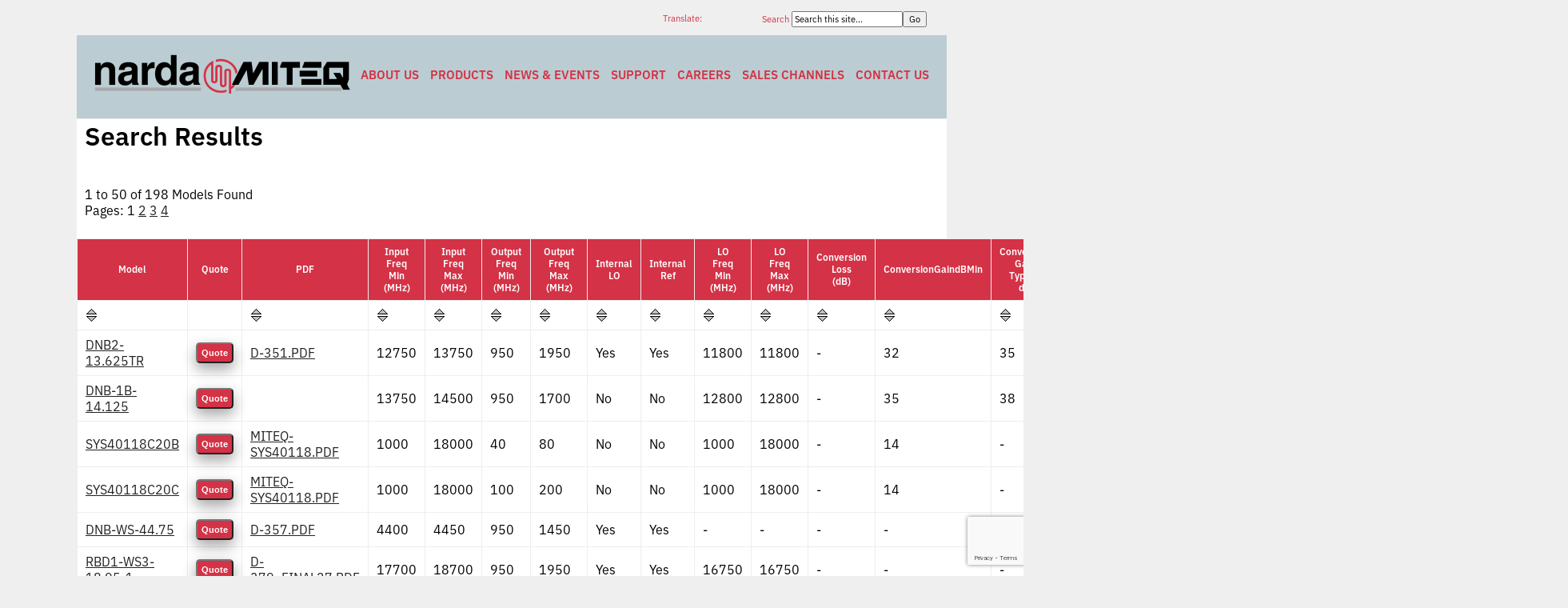

--- FILE ---
content_type: text/html; charset=UTF-8
request_url: https://www.nardamiteq.com/results2.php?SID=1145163&sort=OutputPowerdBm
body_size: 7243
content:
<!DOCTYPE html><html xmlns="http://www.w3.org/1999/xhtml" xml:lang="en-us" lang="en-us" dir="ltr" ><head><meta http-equiv="Content-Type" content="text/html; charset=utf-8"><title>Search Results - Narda-MITEQ</title><base href="https://www.nardamiteq.com/"><link rel="canonical" href="https://www.nardamiteq.com/results2.php?SID=1145163&sort=OutputPowerdBm"><link href="https://www.nardamiteq.com/nmstyle.css" rel="stylesheet" type="text/css" media="screen, print"><link rel="stylesheet" href="https://sibforms.com/forms/end-form/build/sib-styles.css"><link href="https://www.nardamiteq.com/nmstyletopbar.css" rel="stylesheet" type="text/css" media="screen, print"><link rel="dns-prefetch" href="//www.google-analytics.com"><meta name="twitter:card" content="summary"><meta name="twitter:site" content="@narda_miteq"><meta name="twitter:title" content="Narda-MITEQ - Search Results - Narda-MITEQ"><meta name="twitter:description" content="Search Results"><meta name="twitter:image" content="https://www.nardamiteq.com/images/Narda-MITEQ-twitter-card.png"><meta name="twitter:image:alt" content="Narda-MITEQ"><meta name="twitter:image:width" content="800"><meta name="twitter:image:height" content="418"><meta property="og:title" content="Search Results - Narda-MITEQ"><meta property="og:type" content="website"><meta property="og:url" content="https://www.nardamiteq.com/results2.php?SID=1145163&sort=OutputPowerdBm"><meta property="og:image" content="https://www.nardamiteq.com/images/Narda-MITEQ-twitter-card.png"><meta property="og:description" content="Search Results"><meta property="og:locale" content="en_US"><meta property="og:site_name" content="Narda-MITEQ"><meta name="google-translate-customization" content="fde7d531147435a7-c78084ceddce5f05-g18fe7f387b489e26-d"><meta name="keywords" content="Search Results"><meta name="description" content="Search Results"><meta name="msapplication-TileColor" content="#ffffff"><meta name="msapplication-TileImage" content="/images/apple-touch-icon.png"><link rel="shortcut icon" href="/favicon.ico" type="image/ico"><script src="/jquery.js"></script><meta name="viewport" content="width=device-width, maximum-scale=1"><!-- Google tag (gtag.js) -->
<script async src="https://www.googletagmanager.com/gtag/js?id=UA-93859330-1"></script>
<script>
  window.dataLayer = window.dataLayer || [];
  function gtag(){dataLayer.push(arguments);}
  gtag('js', new Date());

  gtag('config', 'UA-93859330-1');
</script>
<script async src="https://www.googletagmanager.com/gtag/js?id=G-PP0399JNZX"></script>
<script>
  window.dataLayer = window.dataLayer || [];
  function gtag(){dataLayer.push(arguments);}
  gtag('js', new Date());

  gtag('config', 'G-PP0399JNZX');
</script>

</head><body><div class="nmmain"><div class="top_nav_page_block top_nav_page_text">&nbsp;</div><div id="miteqsearchbar"><form method="post" action="/search.php"><div id="miteqsearchblock"><label for="words">Search&nbsp;</label><input type="text" class="search" name="words" id="words" maxlength="255" size="20" value="Search this site..." onfocus="if (this.value == 'Search this site...') {this.value = '';}" onblur="if (this.value == '') {this.value = 'Search this site...';}"><input id="search" class="search" name="search" type="submit" value="Go"></div></form></div><div id="TranslateOuter"><div id="Translate">Translate:</div><div id="google_translate_element"></div></div><script>
	function googleTranslateElementInit() {
		new google.translate.TranslateElement({
			pageLanguage: 'en', layout: google.translate.TranslateElement.InlineLayout.SIMPLE
		}, 'google_translate_element');
	}
	var googleTranslateScript = document.createElement('script');
		googleTranslateScript.type = 'text/javascript';
		googleTranslateScript.async = true;
		googleTranslateScript.src = '//translate.google.com/translate_a/element.js?cb=googleTranslateElementInit';
	( document.getElementsByTagName('head')[0] || document.getElementsByTagName('body')[0] ).appendChild(googleTranslateScript);
</script><div class="clr"></div><div class="clr"></div><nav class="nav-primary"><div class="wrap"><a href="/" title="Narda-MITEQ"><img src="/images/Narda-MITEQ_333x60.png" alt="Narda-MITEQ" width="333" height="60" class="imgnb"></a><ul class="menu nm-nav-menu menu-primary"><li class="menu-item"><a href="/page.php?ID=106&amp;Z=About+Narda+MITEQ">About Us</a></li><li class="menu-item menu-item-has-children"><a href="/page.php?ID=62&amp;Z=Products">Products</a><ul class="sub-menu"><li class="menu-item menu-item-has-children"><a href="/page.php?ID=505&amp;Z=Components">Components</a><ul class="sub-menu"><li class="menu-item"><a href="/page.php?ID=368&amp;Z=Adapters">Adapters</a></li><li class="menu-item"><a href="/page.php?ID=49&amp;Z=Amplifiers">Amplifiers</a></li><li class="menu-item"><a href="/page.php?ID=400&amp;Z=Attenuators+Continuously+Variable">Attenuators - Continuously Variable</a></li><li class="menu-item"><a href="/page.php?ID=372&amp;Z=Attenuators+Fixed">Attenuators - Fixed</a></li><li class="menu-item"><a href="/page.php?ID=41&amp;Z=PIN+Diode+Attenuators">Attenuators - PIN Diode</a></li><li class="menu-item"><a href="/page.php?ID=392&amp;Z=Attenuators+Step">Attenuators - Step</a></li><li class="menu-item"><a href="/page.php?ID=28&amp;Z=Bias+Tees">Bias Tees</a></li><li class="menu-item"><a href="/page.php?ID=33&amp;Z=Directional+Couplers">Couplers - Directional</a></li><li class="menu-item"><a href="/page.php?ID=404&amp;Z=Couplers+Hybrid">Couplers - Hybrid</a></li><li class="menu-item"><a href="/page.php?ID=23&amp;Z=DC+Blocks">DC Blocks</a></li><li class="menu-item"><a href="/page.php?ID=424&amp;Z=Detectors">Detectors</a></li><li class="menu-item"><a href="/page.php?ID=73&amp;Z=Fiber+Optic+Products">Fiber Optic Products</a></li><li class="menu-item"><a href="/page.php?ID=523&Z=PIN+Diode+Limiters">Limiters - PIN Diode</a></li><li class="menu-item"><a href="/page.php?ID=24&amp;Z=Mixers">Mixers</a></li><li class="menu-item"><a href="/page.php?ID=35&amp;Z=Modulators">Modulators</a></li><li class="menu-item"><a href="/page.php?ID=36&amp;Z=Multipliers">Multipliers</a></li><li class="menu-item"><a href="/page.php?ID=38&amp;Z=Frequency+Oscillators">Oscillators</a></li><li class="menu-item"><a href="/page.php?ID=22&amp;Z=Phase+Shifters">Phase Shifters</a></li><li class="menu-item"><a href="/page.php?ID=40&amp;Z=Power+Dividers">Power Dividers</a></li><li class="menu-item"><a href="/page.php?ID=21&amp;Z=PIN+Diode+Switches">Switches - PIN Diode</a></li><li class="menu-item"><a href="/page.php?ID=27&amp;Z=Frequency+Synthesizers">Synthesizers</a></li><li class="menu-item"><a href="/page.php?ID=431&amp;Z=Terminations+(50+Ohm+Loads)">Terminations</a></li></ul></li><li class="menu-item menu-item-has-children"><a href="/page.php?ID=504&amp;Z=Integrated+Microwave+Assemblies+(IMA)">Integrated Microwave Assemblies (IMA)</a><ul class="sub-menu"><li class="menu-item"><a href="/page.php?ID=90&amp;Z=Amplifier+Assemblies">Amplifier Assemblies</a></li><li class="menu-item"><a href="/page.php?ID=97&amp;Z=Converter+Assemblies">Converter Assemblies</a></li></ul></li><li class="menu-item menu-item-has-children"><a href="/page.php?ID=79&amp;Z=SATCOM+Terrestrial+Equipment">SATCOM Terrestrial Equipment</a><ul class="sub-menu"><li class="menu-item"><a href="/page.php?ID=70&amp;Z=Frequency+Converter+Systems">Frequency Converter Systems</a></li><li class="menu-item"><a href="/page.php?ID=72&amp;Z=Frequency+Translator+Systems">Frequency Translator Systems</a></li><li class="menu-item"><a href="/page.php?ID=83&amp;Z=Equalizers">Equalizer Products</a></li><li class="menu-item"><a href="/page.php?ID=82&amp;Z=Redundant+Switchover+Units">Redundant Switchover Units</a></li><li class="menu-item"><a href="/page.php?ID=78&amp;Z=Uplink+Power+Control+Units">Uplink Power Control Units</a></li><li class="menu-item"><a href="/page.php?ID=26&amp;Z=Fiber+Optic+Links">Fiber Optic Links</a></li><li class="menu-item"><a href="/page.php?ID=32&amp;Z=Converter+Modules">Converter Modules</a></li><li class="menu-item"><a href="/page.php?ID=71&amp;Z=SATCOM+Amplifiers">SATCOM Amplifiers</a></li><li class="menu-item"><a href="/page.php?ID=352&Z=SATCOM+Frequency+Synthesizers">SATCOM Frequency Synthesizers</a></li><li class="menu-item"><a href="/page.php?ID=88&amp;Z=SATCOM+Custom+Products">SATCOM Custom Products</a></li></ul><li class="menu-item menu-item-has-children"><a href="/page.php?ID=63&amp;Z=Space+Products">Space Products</a><ul class="sub-menu"><li class="menu-item"><a href="/page.php?ID=2&amp;Z=Low+Noise+Amplifiers">Low Noise Amplifiers</a></li><li class="menu-item"><a href="/page.php?ID=24&amp;Z=Mixers">High-performance microwave mixers</a></li><li class="menu-item"><a href="/page.php?ID=27&amp;Z=Frequency+Synthesizers">Frequency synthesizers</a></li><li class="menu-item"><a href="/page.php?ID=38&amp;Z=Frequency+Oscillators">Oscillators</a></li><li class="menu-item"><a href="/page.php?ID=64&amp;Z=Custom+Solutions">Custom designed assemblies</a></li></ul><li class="menu-item menu-item-has-children"><a href="/page.php?ID=530&amp;Z=Waveguide+Products">Waveguide Products</a><ul class="sub-menu"><li class="menu-item"><a href="/results.php?st=amp&package=Waveguide&KWID=102">Waveguide Amplifiers</a></li><li class="menu-item"><a href="https://www.atmmicrowave.com/waveguide/" target="_blank">Waveguide Components</a></li></ul><li class="menu-item"><a href="/page.php?ID=64&amp;Z=Custom+Solutions">Custom Solutions</a></li></ul></li><li class="menu-item"><a href="/news-events.php">News &amp; Events</a></li><li class="menu-item menu-item-has-children"><a href="/page.php?ID=107&amp;Z=Customer+Support">Support</a><ul class="sub-menu"><li class="menu-item"><a href="/conversions.php">Conversion Tool</a></li><li class="menu-item"><a href="/secure/rma.php">RMA (Return Material Authorization)</a></li><li class="menu-item"><a href="/page.php?ID=318&amp;Z=Service+and+Repair+Policies+%26amp%3B+Procedures">Service and Repair Policies &amp; Procedures</a></li><li class="menu-item"><a href="/page.php?ID=526&amp;Z=Warranty">Warranty</a></li><li class="menu-item"><a href="/secure/manuals.php">Operation and Maintenance Manuals</a></li><li class="menu-item"><a href="/page.php?ID=314&amp;Z=AS9100%2FISO9001+Certification">AS9100/ISO9001 Certification</a></li><li class="menu-item"><a href="/survey.php">Customer Satisfaction Survey</a></li><li class="menu-item"><a href="/page.php?ID=327&amp;Z=Supplier+Qualification+Forms">Supplier Qualification Forms</a></li><li class="menu-item"><a href="/page.php?ID=89&Z=Standard+Terms+and+Conditions+of+Sale">Standard Terms and Conditions of Sale</a></li></ul></li><li class="menu-item"><a href="/page.php?ID=114&amp;Z=Careers">Careers</a></li><li class="menu-item"><a href="/secure/replist.php">Sales Channels</a></li><li class="menu-item"><a href="/contact.php">Contact Us</a></li></ul></div></nav><div style="background:#fff;margin-top:-20px;"><h1>Search Results</h1><br><div class="pl10">1 to 50 of 198 Models Found</div><div class="pl10">Pages: 1 <a href="/results2.php?SID=1145163&amp;P=1">2</a> <a href="/results2.php?SID=1145163&amp;P=2">3</a> <a href="/results2.php?SID=1145163&amp;P=3">4</a> </div><table class="product-table" style="background-color:#fff;padding:0;border:1px;"><tr><th class="b1sc">Model</th><th class="b1sc">Quote</th><th class="b1sc">PDF</th><th class="b1sc">Input Freq <br>Min <br>(MHz)</th><th class="b1sc">Input Freq<br>Max<br>(MHz)</th><th class="b1sc">Output<br>Freq<br>Min<br>(MHz)</th><th class="b1sc">Output<br>Freq<br>Max<br>(MHz)</th><th class="b1sc">Internal <br>LO</th><th class="b1sc">Internal<br>Ref</th><th class="b1sc">LO<br>Freq<br>Min<br>(MHz)</th><th class="b1sc">LO<br>Freq<br>Max<br>(MHz)</th><th class="b1sc">Conversion<br>Loss<br>(dB)</th><th class="b1sc">ConversionGaindBMin</th><th class="b1sc">Conversion<br>Gain<br>Typical<br>dB</th><th class="b1sc">ConversionGaindBMax</th><th class="b1sc">Noise<br>Figure<br>(dB)</th><th class="b1sc">Number<br>of<br>Channels</th><th class="b1sc">Output<br>Power<br>(dBm)</th><th class="b1sc">DC</th><th class="b1sc">UC</th><th class="b1sc">Block<br>Converter</th><th class="b1sc">Low<br>Noise</th><th class="b1sc">Outline<br>Drawing</th></tr><tr><td class="b1sc"><a href="/results2.php?SID=1145163&amp;sort=Model"><img src="/images/sorta.gif" width="15" height="9" alt="Sort Ascending Model" /></a><a href="/results2.php?SID=1145163&amp;sort=Model+desc"><img src="/images/sortd.gif" width="15" height="9" alt="Sort Descending Model" /></a></td><td class="b1s">&nbsp;</td><td class="b1sc"><a href="/results2.php?SID=1145163&amp;sort=PartSpecificPDF"><img src="/images/sorta.gif" width="15" height="9" alt="Sort Ascending PDF" /></a><a href="/results2.php?SID=1145163&amp;sort=PartSpecificPDF+desc"><img src="/images/sortd.gif" width="15" height="9" alt="Sort Descending PDF" /></a></td><td class="b1sc"><a href="/results2.php?SID=1145163&amp;sort=InputFreqMinMHz"><img src="/images/sorta.gif" width="15" height="9" alt="Sort Ascending Input Freq <br>Min <br>(MHz)" /></a><a href="/results2.php?SID=1145163&amp;sort=InputFreqMinMHz+desc"><img src="/images/sortd.gif" width="15" height="9" alt="Sort Descending Input Freq <br>Min <br>(MHz)" /></a></td><td class="b1sc"><a href="/results2.php?SID=1145163&amp;sort=InputFreqMaxMHz"><img src="/images/sorta.gif" width="15" height="9" alt="Sort Ascending Input Freq<br>Max<br>(MHz)" /></a><a href="/results2.php?SID=1145163&amp;sort=InputFreqMaxMHz+desc"><img src="/images/sortd.gif" width="15" height="9" alt="Sort Descending Input Freq<br>Max<br>(MHz)" /></a></td><td class="b1sc"><a href="/results2.php?SID=1145163&amp;sort=OutputFreqMinMHz"><img src="/images/sorta.gif" width="15" height="9" alt="Sort Ascending Output<br>Freq<br>Min<br>(MHz)" /></a><a href="/results2.php?SID=1145163&amp;sort=OutputFreqMinMHz+desc"><img src="/images/sortd.gif" width="15" height="9" alt="Sort Descending Output<br>Freq<br>Min<br>(MHz)" /></a></td><td class="b1sc"><a href="/results2.php?SID=1145163&amp;sort=OutputFreqMaxMHz"><img src="/images/sorta.gif" width="15" height="9" alt="Sort Ascending Output<br>Freq<br>Max<br>(MHz)" /></a><a href="/results2.php?SID=1145163&amp;sort=OutputFreqMaxMHz+desc"><img src="/images/sortd.gif" width="15" height="9" alt="Sort Descending Output<br>Freq<br>Max<br>(MHz)" /></a></td><td class="b1sc"><a href="/results2.php?SID=1145163&amp;sort=InternalLO"><img src="/images/sorta.gif" width="15" height="9" alt="Sort Ascending Internal <br>LO" /></a><a href="/results2.php?SID=1145163&amp;sort=InternalLO+desc"><img src="/images/sortd.gif" width="15" height="9" alt="Sort Descending Internal <br>LO" /></a></td><td class="b1sc"><a href="/results2.php?SID=1145163&amp;sort=InternalRef"><img src="/images/sorta.gif" width="15" height="9" alt="Sort Ascending Internal<br>Ref" /></a><a href="/results2.php?SID=1145163&amp;sort=InternalRef+desc"><img src="/images/sortd.gif" width="15" height="9" alt="Sort Descending Internal<br>Ref" /></a></td><td class="b1sc"><a href="/results2.php?SID=1145163&amp;sort=LOFreqMinMHz"><img src="/images/sorta.gif" width="15" height="9" alt="Sort Ascending LO<br>Freq<br>Min<br>(MHz)" /></a><a href="/results2.php?SID=1145163&amp;sort=LOFreqMinMHz+desc"><img src="/images/sortd.gif" width="15" height="9" alt="Sort Descending LO<br>Freq<br>Min<br>(MHz)" /></a></td><td class="b1sc"><a href="/results2.php?SID=1145163&amp;sort=LOFreqMaxMHz"><img src="/images/sorta.gif" width="15" height="9" alt="Sort Ascending LO<br>Freq<br>Max<br>(MHz)" /></a><a href="/results2.php?SID=1145163&amp;sort=LOFreqMaxMHz+desc"><img src="/images/sortd.gif" width="15" height="9" alt="Sort Descending LO<br>Freq<br>Max<br>(MHz)" /></a></td><td class="b1sc"><a href="/results2.php?SID=1145163&amp;sort=ConversionLossdB"><img src="/images/sorta.gif" width="15" height="9" alt="Sort Ascending Conversion<br>Loss<br>(dB)" /></a><a href="/results2.php?SID=1145163&amp;sort=ConversionLossdB+desc"><img src="/images/sortd.gif" width="15" height="9" alt="Sort Descending Conversion<br>Loss<br>(dB)" /></a></td><td class="b1sc"><a href="/results2.php?SID=1145163&amp;sort=ConversionGaindBMin"><img src="/images/sorta.gif" width="15" height="9" alt="Sort Ascending ConversionGaindBMin" /></a><a href="/results2.php?SID=1145163&amp;sort=ConversionGaindBMin+desc"><img src="/images/sortd.gif" width="15" height="9" alt="Sort Descending ConversionGaindBMin" /></a></td><td class="b1sc"><a href="/results2.php?SID=1145163&amp;sort=ConversionGainTypdB"><img src="/images/sorta.gif" width="15" height="9" alt="Sort Ascending Conversion<br>Gain<br>Typical<br>dB" /></a><a href="/results2.php?SID=1145163&amp;sort=ConversionGainTypdB+desc"><img src="/images/sortd.gif" width="15" height="9" alt="Sort Descending Conversion<br>Gain<br>Typical<br>dB" /></a></td><td class="b1sc"><a href="/results2.php?SID=1145163&amp;sort=ConversionGaindBMax"><img src="/images/sorta.gif" width="15" height="9" alt="Sort Ascending ConversionGaindBMax" /></a><a href="/results2.php?SID=1145163&amp;sort=ConversionGaindBMax+desc"><img src="/images/sortd.gif" width="15" height="9" alt="Sort Descending ConversionGaindBMax" /></a></td><td class="b1sc"><a href="/results2.php?SID=1145163&amp;sort=NoiseFigure"><img src="/images/sorta.gif" width="15" height="9" alt="Sort Ascending Noise<br>Figure<br>(dB)" /></a><a href="/results2.php?SID=1145163&amp;sort=NoiseFigure+desc"><img src="/images/sortd.gif" width="15" height="9" alt="Sort Descending Noise<br>Figure<br>(dB)" /></a></td><td class="b1sc"><a href="/results2.php?SID=1145163&amp;sort=NumChannels"><img src="/images/sorta.gif" width="15" height="9" alt="Sort Ascending Number<br>of<br>Channels" /></a><a href="/results2.php?SID=1145163&amp;sort=NumChannels+desc"><img src="/images/sortd.gif" width="15" height="9" alt="Sort Descending Number<br>of<br>Channels" /></a></td><td class="b1sc"><a href="/results2.php?SID=1145163&amp;sort=OutputPowerdBm"><img src="/images/sortasel.gif" width="15" height="9" alt="Sort Ascending Output<br>Power<br>(dBm)" /></a><a href="/results2.php?SID=1145163&amp;sort=OutputPowerdBm+desc"><img src="/images/sortd.gif" width="15" height="9" alt="Sort Descending Output<br>Power<br>(dBm)" /></a></td><td class="b1sc"><a href="/results2.php?SID=1145163&amp;sort=DownConverter"><img src="/images/sorta.gif" width="15" height="9" alt="Sort Ascending DC" /></a><a href="/results2.php?SID=1145163&amp;sort=DownConverter+desc"><img src="/images/sortd.gif" width="15" height="9" alt="Sort Descending DC" /></a></td><td class="b1sc"><a href="/results2.php?SID=1145163&amp;sort=UpConverter"><img src="/images/sorta.gif" width="15" height="9" alt="Sort Ascending UC" /></a><a href="/results2.php?SID=1145163&amp;sort=UpConverter+desc"><img src="/images/sortd.gif" width="15" height="9" alt="Sort Descending UC" /></a></td><td class="b1sc"><a href="/results2.php?SID=1145163&amp;sort=BlockConverter"><img src="/images/sorta.gif" width="15" height="9" alt="Sort Ascending Block<br>Converter" /></a><a href="/results2.php?SID=1145163&amp;sort=BlockConverter+desc"><img src="/images/sortd.gif" width="15" height="9" alt="Sort Descending Block<br>Converter" /></a></td><td class="b1sc"><a href="/results2.php?SID=1145163&amp;sort=LowNoise"><img src="/images/sorta.gif" width="15" height="9" alt="Sort Ascending Low<br>Noise" /></a><a href="/results2.php?SID=1145163&amp;sort=LowNoise+desc"><img src="/images/sortd.gif" width="15" height="9" alt="Sort Descending Low<br>Noise" /></a></td><td class="b1sc"><a href="/results2.php?SID=1145163&amp;sort=OutlineDrawing"><img src="/images/sorta.gif" width="15" height="9" alt="Sort Ascending Outline<br>Drawing" /></a><a href="/results2.php?SID=1145163&amp;sort=OutlineDrawing+desc"><img src="/images/sortd.gif" width="15" height="9" alt="Sort Descending Outline<br>Drawing" /></a></td></tr><tr><td class="b1s"><a href="/viewmodel.php?model=DNB2-13.625TR">DNB2-13.625TR</a></td><td class="b1sc"><button type="button" class="qrbutton" title="Request a Quote Now for Model DNB2-13.625TR" onclick="javascript:location.href = '/secure/rfqcart.php?ModelList=DNB2-13.625TR';">Quote</button><td class="b1s"><a href="/docs/D-351.PDF" onclick="window.open(this.href); return false;" onkeypress="window.open(this.href); return false;">D-351.PDF</a></td><td class="b1s">12750</td><td class="b1s">13750</td><td class="b1s">950</td><td class="b1s">1950</td><td class="b1s">Yes</td><td class="b1s">Yes</td><td class="b1s">11800</td><td class="b1s">11800</td><td class="b1s">-</td><td class="b1s">32</td><td class="b1s">35</td><td class="b1s">38</td><td class="b1s">15</td><td class="b1s">1</td><td class="b1s">-</td><td class="b1s">Yes</td><td class="b1s">No</td><td class="b1s">1</td><td class="b1s">0</td><td class="b1s">&nbsp;</td></tr><tr class="searchgray"><td class="b1s"><a href="/viewmodel.php?model=DNB-1B-14.125">DNB-1B-14.125</a></td><td class="b1sc"><button type="button" class="qrbutton" title="Request a Quote Now for Model DNB-1B-14.125" onclick="javascript:location.href = '/secure/rfqcart.php?ModelList=DNB-1B-14.125';">Quote</button><td class="b1s">&nbsp;</td><td class="b1s">13750</td><td class="b1s">14500</td><td class="b1s">950</td><td class="b1s">1700</td><td class="b1s">No</td><td class="b1s">No</td><td class="b1s">12800</td><td class="b1s">12800</td><td class="b1s">-</td><td class="b1s">35</td><td class="b1s">38</td><td class="b1s">41</td><td class="b1s">15</td><td class="b1s">1</td><td class="b1s">-</td><td class="b1s">Yes</td><td class="b1s">No</td><td class="b1s">1</td><td class="b1s">0</td><td class="b1s">&nbsp;</td></tr><tr><td class="b1s"><a href="/viewmodel.php?model=SYS40118C20B">SYS40118C20B</a></td><td class="b1sc"><button type="button" class="qrbutton" title="Request a Quote Now for Model SYS40118C20B" onclick="javascript:location.href = '/secure/rfqcart.php?ModelList=SYS40118C20B';">Quote</button><td class="b1s"><a href="/docs/MITEQ-SYS40118.PDF" onclick="window.open(this.href); return false;" onkeypress="window.open(this.href); return false;">MITEQ-SYS40118.PDF</a></td><td class="b1s">1000</td><td class="b1s">18000</td><td class="b1s">40</td><td class="b1s">80</td><td class="b1s">No</td><td class="b1s">No</td><td class="b1s">1000</td><td class="b1s">18000</td><td class="b1s">-</td><td class="b1s">14</td><td class="b1s">-</td><td class="b1s">-</td><td class="b1s">-</td><td class="b1s">4</td><td class="b1s">-</td><td class="b1s">Yes</td><td class="b1s">No</td><td class="b1s">0</td><td class="b1s">0</td><td class="b1s">&nbsp;</td></tr><tr class="searchgray"><td class="b1s"><a href="/viewmodel.php?model=SYS40118C20C">SYS40118C20C</a></td><td class="b1sc"><button type="button" class="qrbutton" title="Request a Quote Now for Model SYS40118C20C" onclick="javascript:location.href = '/secure/rfqcart.php?ModelList=SYS40118C20C';">Quote</button><td class="b1s"><a href="/docs/MITEQ-SYS40118.PDF" onclick="window.open(this.href); return false;" onkeypress="window.open(this.href); return false;">MITEQ-SYS40118.PDF</a></td><td class="b1s">1000</td><td class="b1s">18000</td><td class="b1s">100</td><td class="b1s">200</td><td class="b1s">No</td><td class="b1s">No</td><td class="b1s">1000</td><td class="b1s">18000</td><td class="b1s">-</td><td class="b1s">14</td><td class="b1s">-</td><td class="b1s">-</td><td class="b1s">-</td><td class="b1s">4</td><td class="b1s">-</td><td class="b1s">Yes</td><td class="b1s">No</td><td class="b1s">0</td><td class="b1s">0</td><td class="b1s">&nbsp;</td></tr><tr><td class="b1s"><a href="/viewmodel.php?model=DNB-WS-44.75">DNB-WS-44.75</a></td><td class="b1sc"><button type="button" class="qrbutton" title="Request a Quote Now for Model DNB-WS-44.75" onclick="javascript:location.href = '/secure/rfqcart.php?ModelList=DNB-WS-44.75';">Quote</button><td class="b1s"><a href="/docs/D-357.PDF" onclick="window.open(this.href); return false;" onkeypress="window.open(this.href); return false;">D-357.PDF</a></td><td class="b1s">4400</td><td class="b1s">4450</td><td class="b1s">950</td><td class="b1s">1450</td><td class="b1s">Yes</td><td class="b1s">Yes</td><td class="b1s">-</td><td class="b1s">-</td><td class="b1s">-</td><td class="b1s">-</td><td class="b1s">-</td><td class="b1s">-</td><td class="b1s">-</td><td class="b1s">1</td><td class="b1s">-</td><td class="b1s">Yes</td><td class="b1s">No</td><td class="b1s">1</td><td class="b1s">0</td><td class="b1s">&nbsp;</td></tr><tr class="searchgray"><td class="b1s"><a href="/viewmodel.php?model=RBD1-WS3-18.95-1">RBD1-WS3-18.95-1</a></td><td class="b1sc"><button type="button" class="qrbutton" title="Request a Quote Now for Model RBD1-WS3-18.95-1" onclick="javascript:location.href = '/secure/rfqcart.php?ModelList=RBD1-WS3-18.95-1';">Quote</button><td class="b1s"><a href="/docs/D-379_FINAL27.PDF" onclick="window.open(this.href); return false;" onkeypress="window.open(this.href); return false;">D-379_FINAL27.PDF</a></td><td class="b1s">17700</td><td class="b1s">18700</td><td class="b1s">950</td><td class="b1s">1950</td><td class="b1s">Yes</td><td class="b1s">Yes</td><td class="b1s">16750</td><td class="b1s">16750</td><td class="b1s">-</td><td class="b1s">-</td><td class="b1s">-</td><td class="b1s">-</td><td class="b1s">-</td><td class="b1s">3</td><td class="b1s">-</td><td class="b1s">Yes</td><td class="b1s">No</td><td class="b1s">1</td><td class="b1s">0</td><td class="b1s">&nbsp;</td></tr><tr><td class="b1s"><a href="/viewmodel.php?model=DNB-WS-38">DNB-WS-38</a></td><td class="b1sc"><button type="button" class="qrbutton" title="Request a Quote Now for Model DNB-WS-38" onclick="javascript:location.href = '/secure/rfqcart.php?ModelList=DNB-WS-38';">Quote</button><td class="b1s"><a href="/docs/D-357.PDF" onclick="window.open(this.href); return false;" onkeypress="window.open(this.href); return false;">D-357.PDF</a></td><td class="b1s">37500</td><td class="b1s">38500</td><td class="b1s">950</td><td class="b1s">1950</td><td class="b1s">Yes</td><td class="b1s">Yes</td><td class="b1s">36550</td><td class="b1s">36550</td><td class="b1s">-</td><td class="b1s">30</td><td class="b1s">33</td><td class="b1s">36</td><td class="b1s">20</td><td class="b1s">1</td><td class="b1s">-</td><td class="b1s">Yes</td><td class="b1s">No</td><td class="b1s">1</td><td class="b1s">0</td><td class="b1s">&nbsp;</td></tr><tr class="searchgray"><td class="b1s"><a href="/viewmodel.php?model=DNB-WS-18.7">DNB-WS-18.7</a></td><td class="b1sc"><button type="button" class="qrbutton" title="Request a Quote Now for Model DNB-WS-18.7" onclick="javascript:location.href = '/secure/rfqcart.php?ModelList=DNB-WS-18.7';">Quote</button><td class="b1s"><a href="/docs/D-327.PDF" onclick="window.open(this.href); return false;" onkeypress="window.open(this.href); return false;">D-327.PDF</a></td><td class="b1s">18200</td><td class="b1s">19200</td><td class="b1s">950</td><td class="b1s">1950</td><td class="b1s">Yes</td><td class="b1s">Yes</td><td class="b1s">17250</td><td class="b1s">17250</td><td class="b1s">-</td><td class="b1s">35</td><td class="b1s">38</td><td class="b1s">41</td><td class="b1s">15</td><td class="b1s">1</td><td class="b1s">-</td><td class="b1s">Yes</td><td class="b1s">No</td><td class="b1s">1</td><td class="b1s">0</td><td class="b1s">&nbsp;</td></tr><tr><td class="b1s"><a href="/viewmodel.php?model=DNB2-11.725TR">DNB2-11.725TR</a></td><td class="b1sc"><button type="button" class="qrbutton" title="Request a Quote Now for Model DNB2-11.725TR" onclick="javascript:location.href = '/secure/rfqcart.php?ModelList=DNB2-11.725TR';">Quote</button><td class="b1s"><a href="/docs/D-351.PDF" onclick="window.open(this.href); return false;" onkeypress="window.open(this.href); return false;">D-351.PDF</a></td><td class="b1s">10700</td><td class="b1s">11700</td><td class="b1s">950</td><td class="b1s">1950</td><td class="b1s">Yes</td><td class="b1s">Yes</td><td class="b1s">9750</td><td class="b1s">9750</td><td class="b1s">-</td><td class="b1s">32</td><td class="b1s">35</td><td class="b1s">38</td><td class="b1s">15</td><td class="b1s">1</td><td class="b1s">-</td><td class="b1s">Yes</td><td class="b1s">No</td><td class="b1s">1</td><td class="b1s">0</td><td class="b1s">&nbsp;</td></tr><tr class="searchgray"><td class="b1s"><a href="/viewmodel.php?model=DNB-1B-13.675">DNB-1B-13.675</a></td><td class="b1sc"><button type="button" class="qrbutton" title="Request a Quote Now for Model DNB-1B-13.675" onclick="javascript:location.href = '/secure/rfqcart.php?ModelList=DNB-1B-13.675';">Quote</button><td class="b1s"><a href="/docs/D-308.PDF" onclick="window.open(this.href); return false;" onkeypress="window.open(this.href); return false;">D-308.PDF</a></td><td class="b1s">13275</td><td class="b1s">14075</td><td class="b1s">950</td><td class="b1s">1750</td><td class="b1s">No</td><td class="b1s">No</td><td class="b1s">12325</td><td class="b1s">12325</td><td class="b1s">-</td><td class="b1s">35</td><td class="b1s">38</td><td class="b1s">41</td><td class="b1s">15</td><td class="b1s">1</td><td class="b1s">-</td><td class="b1s">Yes</td><td class="b1s">No</td><td class="b1s">1</td><td class="b1s">0</td><td class="b1s">&nbsp;</td></tr><tr><td class="b1s"><a href="/viewmodel.php?model=DNB-1B-13">DNB-1B-13</a></td><td class="b1sc"><button type="button" class="qrbutton" title="Request a Quote Now for Model DNB-1B-13" onclick="javascript:location.href = '/secure/rfqcart.php?ModelList=DNB-1B-13';">Quote</button><td class="b1s"><a href="/docs/D-308.PDF" onclick="window.open(this.href); return false;" onkeypress="window.open(this.href); return false;">D-308.PDF</a></td><td class="b1s">12750</td><td class="b1s">13250</td><td class="b1s">950</td><td class="b1s">1450</td><td class="b1s">No</td><td class="b1s">No</td><td class="b1s">11800</td><td class="b1s">11800</td><td class="b1s">-</td><td class="b1s">35</td><td class="b1s">38</td><td class="b1s">41</td><td class="b1s">-</td><td class="b1s">1</td><td class="b1s">-</td><td class="b1s">Yes</td><td class="b1s">No</td><td class="b1s">1</td><td class="b1s">0</td><td class="b1s">&nbsp;</td></tr><tr class="searchgray"><td class="b1s"><a href="/viewmodel.php?model=DNB-1B-6.1">DNB-1B-6.1</a></td><td class="b1sc"><button type="button" class="qrbutton" title="Request a Quote Now for Model DNB-1B-6.1" onclick="javascript:location.href = '/secure/rfqcart.php?ModelList=DNB-1B-6.1';">Quote</button><td class="b1s"><a href="/docs/D-308.PDF" onclick="window.open(this.href); return false;" onkeypress="window.open(this.href); return false;">D-308.PDF</a></td><td class="b1s">5700</td><td class="b1s">6500</td><td class="b1s">950</td><td class="b1s">1750</td><td class="b1s">Yes</td><td class="b1s">Yes</td><td class="b1s">4750</td><td class="b1s">4750</td><td class="b1s">-</td><td class="b1s">-</td><td class="b1s">-</td><td class="b1s">-</td><td class="b1s">-</td><td class="b1s">1</td><td class="b1s">-</td><td class="b1s">Yes</td><td class="b1s">No</td><td class="b1s">1</td><td class="b1s">0</td><td class="b1s">&nbsp;</td></tr><tr><td class="b1s"><a href="/viewmodel.php?model=DNB-WS-45">DNB-WS-45</a></td><td class="b1sc"><button type="button" class="qrbutton" title="Request a Quote Now for Model DNB-WS-45" onclick="javascript:location.href = '/secure/rfqcart.php?ModelList=DNB-WS-45';">Quote</button><td class="b1s"><a href="/docs/D-357.PDF" onclick="window.open(this.href); return false;" onkeypress="window.open(this.href); return false;">D-357.PDF</a></td><td class="b1s">4450</td><td class="b1s">4550</td><td class="b1s">950</td><td class="b1s">1450</td><td class="b1s">Yes</td><td class="b1s">Yes</td><td class="b1s">-</td><td class="b1s">-</td><td class="b1s">-</td><td class="b1s">-</td><td class="b1s">-</td><td class="b1s">-</td><td class="b1s">-</td><td class="b1s">1</td><td class="b1s">-</td><td class="b1s">Yes</td><td class="b1s">No</td><td class="b1s">1</td><td class="b1s">0</td><td class="b1s">&nbsp;</td></tr><tr class="searchgray"><td class="b1s"><a href="/viewmodel.php?model=SYS40118C20A">SYS40118C20A</a></td><td class="b1sc"><button type="button" class="qrbutton" title="Request a Quote Now for Model SYS40118C20A" onclick="javascript:location.href = '/secure/rfqcart.php?ModelList=SYS40118C20A';">Quote</button><td class="b1s"><a href="/docs/MITEQ-SYS40118.PDF" onclick="window.open(this.href); return false;" onkeypress="window.open(this.href); return false;">MITEQ-SYS40118.PDF</a></td><td class="b1s">1000</td><td class="b1s">18000</td><td class="b1s">20</td><td class="b1s">40</td><td class="b1s">No</td><td class="b1s">No</td><td class="b1s">1000</td><td class="b1s">18000</td><td class="b1s">-</td><td class="b1s">14</td><td class="b1s">-</td><td class="b1s">-</td><td class="b1s">-</td><td class="b1s">4</td><td class="b1s">-</td><td class="b1s">Yes</td><td class="b1s">No</td><td class="b1s">0</td><td class="b1s">0</td><td class="b1s">&nbsp;</td></tr><tr><td class="b1s"><a href="/viewmodel.php?model=DNB-WS-21.7">DNB-WS-21.7</a></td><td class="b1sc"><button type="button" class="qrbutton" title="Request a Quote Now for Model DNB-WS-21.7" onclick="javascript:location.href = '/secure/rfqcart.php?ModelList=DNB-WS-21.7';">Quote</button><td class="b1s"><a href="/docs/D-327.PDF" onclick="window.open(this.href); return false;" onkeypress="window.open(this.href); return false;">D-327.PDF</a></td><td class="b1s">21400</td><td class="b1s">22000</td><td class="b1s">950</td><td class="b1s">1550</td><td class="b1s">Yes</td><td class="b1s">Yes</td><td class="b1s">-</td><td class="b1s">-</td><td class="b1s">-</td><td class="b1s">-</td><td class="b1s">-</td><td class="b1s">-</td><td class="b1s">-</td><td class="b1s">1</td><td class="b1s">-</td><td class="b1s">Yes</td><td class="b1s">No</td><td class="b1s">1</td><td class="b1s">0</td><td class="b1s">&nbsp;</td></tr><tr class="searchgray"><td class="b1s"><a href="/viewmodel.php?model=DNB3-WS-19.75">DNB3-WS-19.75</a></td><td class="b1sc"><button type="button" class="qrbutton" title="Request a Quote Now for Model DNB3-WS-19.75" onclick="javascript:location.href = '/secure/rfqcart.php?ModelList=DNB3-WS-19.75';">Quote</button><td class="b1s"><a href="/docs/D-390B_FINAL.PDF" onclick="window.open(this.href); return false;" onkeypress="window.open(this.href); return false;">D-390B_FINAL.PDF</a></td><td class="b1s">18300</td><td class="b1s">18800</td><td class="b1s">950</td><td class="b1s">1450</td><td class="b1s">Yes</td><td class="b1s">Yes</td><td class="b1s">17350</td><td class="b1s">17350</td><td class="b1s">-</td><td class="b1s">-</td><td class="b1s">-</td><td class="b1s">-</td><td class="b1s">-</td><td class="b1s">3</td><td class="b1s">-</td><td class="b1s">Yes</td><td class="b1s">No</td><td class="b1s">1</td><td class="b1s">0</td><td class="b1s">&nbsp;</td></tr><tr><td class="b1s"><a href="/viewmodel.php?model=DNB-1B-8.2">DNB-1B-8.2</a></td><td class="b1sc"><button type="button" class="qrbutton" title="Request a Quote Now for Model DNB-1B-8.2" onclick="javascript:location.href = '/secure/rfqcart.php?ModelList=DNB-1B-8.2';">Quote</button><td class="b1s"><a href="/docs/D-308.PDF" onclick="window.open(this.href); return false;" onkeypress="window.open(this.href); return false;">D-308.PDF</a></td><td class="b1s">7900</td><td class="b1s">8500</td><td class="b1s">900</td><td class="b1s">1500</td><td class="b1s">No</td><td class="b1s">No</td><td class="b1s">7</td><td class="b1s">7</td><td class="b1s">-</td><td class="b1s">35</td><td class="b1s">38</td><td class="b1s">41</td><td class="b1s">-</td><td class="b1s">1</td><td class="b1s">-</td><td class="b1s">Yes</td><td class="b1s">No</td><td class="b1s">1</td><td class="b1s">0</td><td class="b1s">&nbsp;</td></tr><tr class="searchgray"><td class="b1s"><a href="/viewmodel.php?model=DNB-WS-43.75">DNB-WS-43.75</a></td><td class="b1sc"><button type="button" class="qrbutton" title="Request a Quote Now for Model DNB-WS-43.75" onclick="javascript:location.href = '/secure/rfqcart.php?ModelList=DNB-WS-43.75';">Quote</button><td class="b1s"><a href="/docs/D-357.PDF" onclick="window.open(this.href); return false;" onkeypress="window.open(this.href); return false;">D-357.PDF</a></td><td class="b1s">43500</td><td class="b1s">44000</td><td class="b1s">950</td><td class="b1s">1450</td><td class="b1s">Yes</td><td class="b1s">Yes</td><td class="b1s">43050</td><td class="b1s">43050</td><td class="b1s">-</td><td class="b1s">35</td><td class="b1s">38</td><td class="b1s">41</td><td class="b1s">20</td><td class="b1s">1</td><td class="b1s">-</td><td class="b1s">Yes</td><td class="b1s">No</td><td class="b1s">1</td><td class="b1s">0</td><td class="b1s">&nbsp;</td></tr><tr><td class="b1s"><a href="/viewmodel.php?model=DNB-WS-45.25">DNB-WS-45.25</a></td><td class="b1sc"><button type="button" class="qrbutton" title="Request a Quote Now for Model DNB-WS-45.25" onclick="javascript:location.href = '/secure/rfqcart.php?ModelList=DNB-WS-45.25';">Quote</button><td class="b1s"><a href="/docs/D-357.PDF" onclick="window.open(this.href); return false;" onkeypress="window.open(this.href); return false;">D-357.PDF</a></td><td class="b1s">4500</td><td class="b1s">4550</td><td class="b1s">950</td><td class="b1s">1450</td><td class="b1s">Yes</td><td class="b1s">Yes</td><td class="b1s">-</td><td class="b1s">-</td><td class="b1s">-</td><td class="b1s">-</td><td class="b1s">-</td><td class="b1s">-</td><td class="b1s">-</td><td class="b1s">1</td><td class="b1s">-</td><td class="b1s">Yes</td><td class="b1s">No</td><td class="b1s">1</td><td class="b1s">0</td><td class="b1s">&nbsp;</td></tr><tr class="searchgray"><td class="b1s"><a href="/viewmodel.php?model=DNB-1B-7.6">DNB-1B-7.6</a></td><td class="b1sc"><button type="button" class="qrbutton" title="Request a Quote Now for Model DNB-1B-7.6" onclick="javascript:location.href = '/secure/rfqcart.php?ModelList=DNB-1B-7.6';">Quote</button><td class="b1s"><a href="/docs/D-308.PDF" onclick="window.open(this.href); return false;" onkeypress="window.open(this.href); return false;">D-308.PDF</a></td><td class="b1s">7250</td><td class="b1s">7950</td><td class="b1s">950</td><td class="b1s">1650</td><td class="b1s">No</td><td class="b1s">No</td><td class="b1s">6300</td><td class="b1s">6300</td><td class="b1s">-</td><td class="b1s">35</td><td class="b1s">38</td><td class="b1s">41</td><td class="b1s">15</td><td class="b1s">1</td><td class="b1s">-</td><td class="b1s">Yes</td><td class="b1s">No</td><td class="b1s">1</td><td class="b1s">0</td><td class="b1s">&nbsp;</td></tr><tr><td class="b1s"><a href="/viewmodel.php?model=DNB-1B-14.25">DNB-1B-14.25</a></td><td class="b1sc"><button type="button" class="qrbutton" title="Request a Quote Now for Model DNB-1B-14.25" onclick="javascript:location.href = '/secure/rfqcart.php?ModelList=DNB-1B-14.25';">Quote</button><td class="b1s">&nbsp;</td><td class="b1s">14000</td><td class="b1s">14500</td><td class="b1s">950</td><td class="b1s">1450</td><td class="b1s">No</td><td class="b1s">No</td><td class="b1s">13050</td><td class="b1s">13050</td><td class="b1s">-</td><td class="b1s">35</td><td class="b1s">38</td><td class="b1s">41</td><td class="b1s">15</td><td class="b1s">1</td><td class="b1s">-</td><td class="b1s">Yes</td><td class="b1s">No</td><td class="b1s">1</td><td class="b1s">0</td><td class="b1s">&nbsp;</td></tr><tr class="searchgray"><td class="b1s"><a href="/viewmodel.php?model=DNB2-11.85TR">DNB2-11.85TR</a></td><td class="b1sc"><button type="button" class="qrbutton" title="Request a Quote Now for Model DNB2-11.85TR" onclick="javascript:location.href = '/secure/rfqcart.php?ModelList=DNB2-11.85TR';">Quote</button><td class="b1s"><a href="/docs/D-351.PDF" onclick="window.open(this.href); return false;" onkeypress="window.open(this.href); return false;">D-351.PDF</a></td><td class="b1s">10950</td><td class="b1s">11700</td><td class="b1s">950</td><td class="b1s">1700</td><td class="b1s">Yes</td><td class="b1s">Yes</td><td class="b1s">10000</td><td class="b1s">11250</td><td class="b1s">-</td><td class="b1s">32</td><td class="b1s">35</td><td class="b1s">38</td><td class="b1s">15</td><td class="b1s">1</td><td class="b1s">-</td><td class="b1s">Yes</td><td class="b1s">No</td><td class="b1s">1</td><td class="b1s">0</td><td class="b1s">&nbsp;</td></tr><tr><td class="b1s"><a href="/viewmodel.php?model=DNB1-30.5TR">DNB1-30.5TR</a></td><td class="b1sc"><button type="button" class="qrbutton" title="Request a Quote Now for Model DNB1-30.5TR" onclick="javascript:location.href = '/secure/rfqcart.php?ModelList=DNB1-30.5TR';">Quote</button><td class="b1s"><a href="/docs/D-321.PDF" onclick="window.open(this.href); return false;" onkeypress="window.open(this.href); return false;">D-321.PDF</a></td><td class="b1s">30000</td><td class="b1s">31000</td><td class="b1s">950</td><td class="b1s">1950</td><td class="b1s">No</td><td class="b1s">No</td><td class="b1s">29050</td><td class="b1s">29050</td><td class="b1s">-</td><td class="b1s">-</td><td class="b1s">-</td><td class="b1s">-</td><td class="b1s">-</td><td class="b1s">1</td><td class="b1s">-</td><td class="b1s">Yes</td><td class="b1s">No</td><td class="b1s">1</td><td class="b1s">0</td><td class="b1s">&nbsp;</td></tr><tr class="searchgray"><td class="b1s"><a href="/viewmodel.php?model=DNB3-11.725TR">DNB3-11.725TR</a></td><td class="b1sc"><button type="button" class="qrbutton" title="Request a Quote Now for Model DNB3-11.725TR" onclick="javascript:location.href = '/secure/rfqcart.php?ModelList=DNB3-11.725TR';">Quote</button><td class="b1s"><a href="/docs/D-351.PDF" onclick="window.open(this.href); return false;" onkeypress="window.open(this.href); return false;">D-351.PDF</a></td><td class="b1s">10700</td><td class="b1s">11450</td><td class="b1s">950</td><td class="b1s">1700</td><td class="b1s">Yes</td><td class="b1s">Yes</td><td class="b1s">9750</td><td class="b1s">9750</td><td class="b1s">-</td><td class="b1s">32</td><td class="b1s">35</td><td class="b1s">38</td><td class="b1s">15</td><td class="b1s">1</td><td class="b1s">-</td><td class="b1s">Yes</td><td class="b1s">No</td><td class="b1s">1</td><td class="b1s">0</td><td class="b1s">&nbsp;</td></tr><tr><td class="b1s"><a href="/viewmodel.php?model=DNB-WS-19.7">DNB-WS-19.7</a></td><td class="b1sc"><button type="button" class="qrbutton" title="Request a Quote Now for Model DNB-WS-19.7" onclick="javascript:location.href = '/secure/rfqcart.php?ModelList=DNB-WS-19.7';">Quote</button><td class="b1s"><a href="/docs/D-327.PDF" onclick="window.open(this.href); return false;" onkeypress="window.open(this.href); return false;">D-327.PDF</a></td><td class="b1s">19200</td><td class="b1s">20200</td><td class="b1s">950</td><td class="b1s">1950</td><td class="b1s">Yes</td><td class="b1s">Yes</td><td class="b1s">18250</td><td class="b1s">18250</td><td class="b1s">-</td><td class="b1s">35</td><td class="b1s">38</td><td class="b1s">41</td><td class="b1s">15</td><td class="b1s">1</td><td class="b1s">-</td><td class="b1s">Yes</td><td class="b1s">No</td><td class="b1s">1</td><td class="b1s">0</td><td class="b1s">&nbsp;</td></tr><tr class="searchgray"><td class="b1s"><a href="/viewmodel.php?model=DNB-WS-44.25">DNB-WS-44.25</a></td><td class="b1sc"><button type="button" class="qrbutton" title="Request a Quote Now for Model DNB-WS-44.25" onclick="javascript:location.href = '/secure/rfqcart.php?ModelList=DNB-WS-44.25';">Quote</button><td class="b1s"><a href="/docs/D-357.PDF" onclick="window.open(this.href); return false;" onkeypress="window.open(this.href); return false;">D-357.PDF</a></td><td class="b1s">4400</td><td class="b1s">4450</td><td class="b1s">950</td><td class="b1s">1450</td><td class="b1s">Yes</td><td class="b1s">Yes</td><td class="b1s">-</td><td class="b1s">-</td><td class="b1s">-</td><td class="b1s">-</td><td class="b1s">-</td><td class="b1s">-</td><td class="b1s">-</td><td class="b1s">1</td><td class="b1s">-</td><td class="b1s">Yes</td><td class="b1s">No</td><td class="b1s">1</td><td class="b1s">0</td><td class="b1s">&nbsp;</td></tr><tr><td class="b1s"><a href="/viewmodel.php?model=DNB-1B-13.25">DNB-1B-13.25</a></td><td class="b1sc"><button type="button" class="qrbutton" title="Request a Quote Now for Model DNB-1B-13.25" onclick="javascript:location.href = '/secure/rfqcart.php?ModelList=DNB-1B-13.25';">Quote</button><td class="b1s"><a href="/docs/D-308.PDF" onclick="window.open(this.href); return false;" onkeypress="window.open(this.href); return false;">D-308.PDF</a></td><td class="b1s">12750</td><td class="b1s">13750</td><td class="b1s">950</td><td class="b1s">1950</td><td class="b1s">No</td><td class="b1s">No</td><td class="b1s">11800</td><td class="b1s">11800</td><td class="b1s">-</td><td class="b1s">35</td><td class="b1s">38</td><td class="b1s">41</td><td class="b1s">-</td><td class="b1s">1</td><td class="b1s">-</td><td class="b1s">Yes</td><td class="b1s">No</td><td class="b1s">1</td><td class="b1s">0</td><td class="b1s">&nbsp;</td></tr><tr class="searchgray"><td class="b1s"><a href="/viewmodel.php?model=DNB3-WS-18.95-1">DNB3-WS-18.95-1</a></td><td class="b1sc"><button type="button" class="qrbutton" title="Request a Quote Now for Model DNB3-WS-18.95-1" onclick="javascript:location.href = '/secure/rfqcart.php?ModelList=DNB3-WS-18.95-1';">Quote</button><td class="b1s"><a href="/docs/D-390B_FINAL.PDF" onclick="window.open(this.href); return false;" onkeypress="window.open(this.href); return false;">D-390B_FINAL.PDF</a></td><td class="b1s">17700</td><td class="b1s">18700</td><td class="b1s">950</td><td class="b1s">1950</td><td class="b1s">Yes</td><td class="b1s">Yes</td><td class="b1s">16750</td><td class="b1s">16750</td><td class="b1s">-</td><td class="b1s">-</td><td class="b1s">-</td><td class="b1s">-</td><td class="b1s">-</td><td class="b1s">3</td><td class="b1s">-</td><td class="b1s">Yes</td><td class="b1s">No</td><td class="b1s">1</td><td class="b1s">0</td><td class="b1s">&nbsp;</td></tr><tr><td class="b1s"><a href="/viewmodel.php?model=DNB-WS-44">DNB-WS-44</a></td><td class="b1sc"><button type="button" class="qrbutton" title="Request a Quote Now for Model DNB-WS-44" onclick="javascript:location.href = '/secure/rfqcart.php?ModelList=DNB-WS-44';">Quote</button><td class="b1s"><a href="/docs/D-357.PDF" onclick="window.open(this.href); return false;" onkeypress="window.open(this.href); return false;">D-357.PDF</a></td><td class="b1s">43500</td><td class="b1s">44500</td><td class="b1s">950</td><td class="b1s">1950</td><td class="b1s">Yes</td><td class="b1s">Yes</td><td class="b1s">42550</td><td class="b1s">42550</td><td class="b1s">-</td><td class="b1s">35</td><td class="b1s">38</td><td class="b1s">41</td><td class="b1s">20</td><td class="b1s">1</td><td class="b1s">-</td><td class="b1s">Yes</td><td class="b1s">No</td><td class="b1s">1</td><td class="b1s">0</td><td class="b1s">&nbsp;</td></tr><tr class="searchgray"><td class="b1s"><a href="/viewmodel.php?model=LNB-1826-30">LNB-1826-30</a></td><td class="b1sc"><button type="button" class="qrbutton" title="Request a Quote Now for Model LNB-1826-30" onclick="javascript:location.href = '/secure/rfqcart.php?ModelList=LNB-1826-30';">Quote</button><td class="b1s"><a href="/docs/MITEQ-LNB-1826-30.PDF" onclick="window.open(this.href); return false;" onkeypress="window.open(this.href); return false;">MITEQ-LNB-1826-30.PDF</a></td><td class="b1s">18000</td><td class="b1s">26000</td><td class="b1s">2000</td><td class="b1s">10000</td><td class="b1s">Yes</td><td class="b1s">No</td><td class="b1s">28000</td><td class="b1s">28000</td><td class="b1s">-</td><td class="b1s">-</td><td class="b1s">42</td><td class="b1s">-</td><td class="b1s">3</td><td class="b1s">1</td><td class="b1s">7</td><td class="b1s">Yes</td><td class="b1s">No</td><td class="b1s">1</td><td class="b1s">1</td><td class="b1s">&nbsp;</td></tr><tr><td class="b1s"><a href="/viewmodel.php?model=LNB-2640-40">LNB-2640-40</a></td><td class="b1sc"><button type="button" class="qrbutton" title="Request a Quote Now for Model LNB-2640-40" onclick="javascript:location.href = '/secure/rfqcart.php?ModelList=LNB-2640-40';">Quote</button><td class="b1s"><a href="/docs/MITEQ-LNB-2640-40.PDF" onclick="window.open(this.href); return false;" onkeypress="window.open(this.href); return false;">MITEQ-LNB-2640-40.PDF</a></td><td class="b1s">26000</td><td class="b1s">40000</td><td class="b1s">2000</td><td class="b1s">16000</td><td class="b1s">Yes</td><td class="b1s">No</td><td class="b1s">42000</td><td class="b1s">42000</td><td class="b1s">-</td><td class="b1s">42</td><td class="b1s">-</td><td class="b1s">-</td><td class="b1s">4</td><td class="b1s">1</td><td class="b1s">7</td><td class="b1s">Yes</td><td class="b1s">No</td><td class="b1s">1</td><td class="b1s">1</td><td class="b1s">&nbsp;</td></tr><tr class="searchgray"><td class="b1s"><a href="/viewmodel.php?model=LNB4044N01T">LNB4044N01T</a></td><td class="b1sc"><button type="button" class="qrbutton" title="Request a Quote Now for Model LNB4044N01T" onclick="javascript:location.href = '/secure/rfqcart.php?ModelList=LNB4044N01T';">Quote</button><td class="b1s">&nbsp;</td><td class="b1s">40000</td><td class="b1s">44000</td><td class="b1s">1000</td><td class="b1s">5000</td><td class="b1s">Yes</td><td class="b1s">Yes</td><td class="b1s">39000</td><td class="b1s">39000</td><td class="b1s">-</td><td class="b1s">-</td><td class="b1s">45</td><td class="b1s">-</td><td class="b1s">3.8</td><td class="b1s">1</td><td class="b1s">8</td><td class="b1s">Yes</td><td class="b1s">No</td><td class="b1s">1</td><td class="b1s">1</td><td class="tdnowrap b1sc"><a href="/docs/outlines/200054.PDF" target="_blank" rel="noopener">200054</a></td></tr><tr><td class="b1s"><a href="/viewmodel.php?model=DNB-4B-1">DNB-4B-1</a></td><td class="b1sc"><button type="button" class="qrbutton" title="Request a Quote Now for Model DNB-4B-1" onclick="javascript:location.href = '/secure/rfqcart.php?ModelList=DNB-4B-1';">Quote</button><td class="b1s"><a href="/docs/D-288E.PDF" onclick="window.open(this.href); return false;" onkeypress="window.open(this.href); return false;">D-288E.PDF</a></td><td class="b1s">10950</td><td class="b1s">11700</td><td class="b1s">950</td><td class="b1s">1700</td><td class="b1s">Yes</td><td class="b1s">Yes</td><td class="b1s">10000</td><td class="b1s">10000</td><td class="b1s">-</td><td class="b1s">30</td><td class="b1s">-</td><td class="b1s">-</td><td class="b1s">15</td><td class="b1s">1</td><td class="b1s">10</td><td class="b1s">Yes</td><td class="b1s">No</td><td class="b1s">1</td><td class="b1s">-</td><td class="b1s">&nbsp;</td></tr><tr class="searchgray"><td class="b1s"><a href="/viewmodel.php?model=D2-101-1-1K">D2-101-1-1K</a></td><td class="b1sc"><button type="button" class="qrbutton" title="Request a Quote Now for Model D2-101-1-1K" onclick="javascript:location.href = '/secure/rfqcart.php?ModelList=D2-101-1-1K';">Quote</button><td class="b1s"><a href="/docs/D-246.PDF" onclick="window.open(this.href); return false;" onkeypress="window.open(this.href); return false;">D-246.PDF</a></td><td class="b1s">3400</td><td class="b1s">4200</td><td class="b1s">68</td><td class="b1s">72</td><td class="b1s">Yes</td><td class="b1s">No</td><td class="b1s">-</td><td class="b1s">-</td><td class="b1s">-</td><td class="b1s">30</td><td class="b1s">30</td><td class="b1s">-</td><td class="b1s">10</td><td class="b1s">1</td><td class="b1s">10</td><td class="b1s">Yes</td><td class="b1s">No</td><td class="b1s">0</td><td class="b1s">0</td><td class="b1s">&nbsp;</td></tr><tr><td class="b1s"><a href="/viewmodel.php?model=RBD2-W3-18.95-1">RBD2-W3-18.95-1</a></td><td class="b1sc"><button type="button" class="qrbutton" title="Request a Quote Now for Model RBD2-W3-18.95-1" onclick="javascript:location.href = '/secure/rfqcart.php?ModelList=RBD2-W3-18.95-1';">Quote</button><td class="b1s"><a href="/docs/D-379_FINAL27.PDF" onclick="window.open(this.href); return false;" onkeypress="window.open(this.href); return false;">D-379_FINAL27.PDF</a></td><td class="b1s">17700</td><td class="b1s">18700</td><td class="b1s">950</td><td class="b1s">1950</td><td class="b1s">Yes</td><td class="b1s">Yes</td><td class="b1s">16750</td><td class="b1s">16750</td><td class="b1s">-</td><td class="b1s">34</td><td class="b1s">37</td><td class="b1s">39</td><td class="b1s">-</td><td class="b1s">1</td><td class="b1s">10</td><td class="b1s">Yes</td><td class="b1s">No</td><td class="b1s">1</td><td class="b1s">0</td><td class="b1s">&nbsp;</td></tr><tr class="searchgray"><td class="b1s"><a href="/viewmodel.php?model=D2-102-2-1K">D2-102-2-1K</a></td><td class="b1sc"><button type="button" class="qrbutton" title="Request a Quote Now for Model D2-102-2-1K" onclick="javascript:location.href = '/secure/rfqcart.php?ModelList=D2-102-2-1K';">Quote</button><td class="b1s"><a href="/docs/D-246.PDF" onclick="window.open(this.href); return false;" onkeypress="window.open(this.href); return false;">D-246.PDF</a></td><td class="b1s">4500</td><td class="b1s">4800</td><td class="b1s">68</td><td class="b1s">72</td><td class="b1s">Yes</td><td class="b1s">No</td><td class="b1s">-</td><td class="b1s">-</td><td class="b1s">-</td><td class="b1s">30</td><td class="b1s">30</td><td class="b1s">-</td><td class="b1s">10</td><td class="b1s">1</td><td class="b1s">10</td><td class="b1s">Yes</td><td class="b1s">No</td><td class="b1s">0</td><td class="b1s">0</td><td class="b1s">&nbsp;</td></tr><tr><td class="b1s"><a href="/viewmodel.php?model=RB1-202212">RB1-202212</a></td><td class="b1sc"><button type="button" class="qrbutton" title="Request a Quote Now for Model RB1-202212" onclick="javascript:location.href = '/secure/rfqcart.php?ModelList=RB1-202212';">Quote</button><td class="b1s"><a href="/docs/D-315.PDF" onclick="window.open(this.href); return false;" onkeypress="window.open(this.href); return false;">D-315.PDF</a></td><td class="b1s">20200</td><td class="b1s">21200</td><td class="b1s">950</td><td class="b1s">1950</td><td class="b1s">No</td><td class="b1s">No</td><td class="b1s">-</td><td class="b1s">-</td><td class="b1s">-</td><td class="b1s">50</td><td class="b1s">50</td><td class="b1s">-</td><td class="b1s">-</td><td class="b1s">1</td><td class="b1s">10</td><td class="b1s">Yes</td><td class="b1s">No</td><td class="b1s">1</td><td class="b1s">0</td><td class="b1s">&nbsp;</td></tr><tr class="searchgray"><td class="b1s"><a href="/viewmodel.php?model=D-321-1">D-321-1</a></td><td class="b1sc"><button type="button" class="qrbutton" title="Request a Quote Now for Model D-321-1" onclick="javascript:location.href = '/secure/rfqcart.php?ModelList=D-321-1';">Quote</button><td class="b1s"><a href="/docs/D-358.PDF" onclick="window.open(this.href); return false;" onkeypress="window.open(this.href); return false;">D-358.PDF</a></td><td class="b1s">3400</td><td class="b1s">4200</td><td class="b1s">50</td><td class="b1s">90</td><td class="b1s">No</td><td class="b1s">Yes</td><td class="b1s">-</td><td class="b1s">-</td><td class="b1s">-</td><td class="b1s">45</td><td class="b1s">45</td><td class="b1s">-</td><td class="b1s">12</td><td class="b1s">1</td><td class="b1s">10</td><td class="b1s">Yes</td><td class="b1s">No</td><td class="b1s">0</td><td class="b1s">0</td><td class="b1s">&nbsp;</td></tr><tr><td class="b1s"><a href="/viewmodel.php?model=D-325">D-325</a></td><td class="b1sc"><button type="button" class="qrbutton" title="Request a Quote Now for Model D-325" onclick="javascript:location.href = '/secure/rfqcart.php?ModelList=D-325';">Quote</button><td class="b1s"><a href="/docs/D-358.PDF" onclick="window.open(this.href); return false;" onkeypress="window.open(this.href); return false;">D-358.PDF</a></td><td class="b1s">7250</td><td class="b1s">7750</td><td class="b1s">50</td><td class="b1s">90</td><td class="b1s">No</td><td class="b1s">Yes</td><td class="b1s">-</td><td class="b1s">-</td><td class="b1s">-</td><td class="b1s">45</td><td class="b1s">45</td><td class="b1s">-</td><td class="b1s">12</td><td class="b1s">1</td><td class="b1s">10</td><td class="b1s">Yes</td><td class="b1s">No</td><td class="b1s">0</td><td class="b1s">0</td><td class="b1s">&nbsp;</td></tr><tr class="searchgray"><td class="b1s"><a href="/viewmodel.php?model=D-328-6">D-328-6</a></td><td class="b1sc"><button type="button" class="qrbutton" title="Request a Quote Now for Model D-328-6" onclick="javascript:location.href = '/secure/rfqcart.php?ModelList=D-328-6';">Quote</button><td class="b1s"><a href="/docs/D-358.PDF" onclick="window.open(this.href); return false;" onkeypress="window.open(this.href); return false;">D-358.PDF</a></td><td class="b1s">10700</td><td class="b1s">12750</td><td class="b1s">50</td><td class="b1s">90</td><td class="b1s">No</td><td class="b1s">Yes</td><td class="b1s">-</td><td class="b1s">-</td><td class="b1s">-</td><td class="b1s">45</td><td class="b1s">45</td><td class="b1s">-</td><td class="b1s">12</td><td class="b1s">1</td><td class="b1s">10</td><td class="b1s">Yes</td><td class="b1s">No</td><td class="b1s">0</td><td class="b1s">0</td><td class="b1s">&nbsp;</td></tr><tr><td class="b1s"><a href="/viewmodel.php?model=DNB-2B">DNB-2B</a></td><td class="b1sc"><button type="button" class="qrbutton" title="Request a Quote Now for Model DNB-2B" onclick="javascript:location.href = '/secure/rfqcart.php?ModelList=DNB-2B';">Quote</button><td class="b1s"><a href="/docs/D-288E.PDF" onclick="window.open(this.href); return false;" onkeypress="window.open(this.href); return false;">D-288E.PDF</a></td><td class="b1s">11700</td><td class="b1s">12750</td><td class="b1s">950</td><td class="b1s">2000</td><td class="b1s">Yes</td><td class="b1s">Yes</td><td class="b1s">10750</td><td class="b1s">10750</td><td class="b1s">-</td><td class="b1s">30</td><td class="b1s">33</td><td class="b1s">36</td><td class="b1s">15</td><td class="b1s">1</td><td class="b1s">10</td><td class="b1s">Yes</td><td class="b1s">No</td><td class="b1s">1</td><td class="b1s">0</td><td class="b1s">&nbsp;</td></tr><tr class="searchgray"><td class="b1s"><a href="/viewmodel.php?model=DB-WS-19.95">DB-WS-19.95</a></td><td class="b1sc"><button type="button" class="qrbutton" title="Request a Quote Now for Model DB-WS-19.95" onclick="javascript:location.href = '/secure/rfqcart.php?ModelList=DB-WS-19.95';">Quote</button><td class="b1s"><a href="/docs/D-302.PDF" onclick="window.open(this.href); return false;" onkeypress="window.open(this.href); return false;">D-302.PDF</a></td><td class="b1s">19700</td><td class="b1s">20200</td><td class="b1s">950</td><td class="b1s">1450</td><td class="b1s">No</td><td class="b1s">Yes</td><td class="b1s">18750</td><td class="b1s">18750</td><td class="b1s">-</td><td class="b1s">50</td><td class="b1s">50</td><td class="b1s">-</td><td class="b1s">18</td><td class="b1s">1</td><td class="b1s">10</td><td class="b1s">Yes</td><td class="b1s">No</td><td class="b1s">1</td><td class="b1s">0</td><td class="b1s">&nbsp;</td></tr><tr><td class="b1s"><a href="/viewmodel.php?model=DB-WS-20.7">DB-WS-20.7</a></td><td class="b1sc"><button type="button" class="qrbutton" title="Request a Quote Now for Model DB-WS-20.7" onclick="javascript:location.href = '/secure/rfqcart.php?ModelList=DB-WS-20.7';">Quote</button><td class="b1s"><a href="/docs/D-302.PDF" onclick="window.open(this.href); return false;" onkeypress="window.open(this.href); return false;">D-302.PDF</a></td><td class="b1s">20200</td><td class="b1s">21200</td><td class="b1s">950</td><td class="b1s">1950</td><td class="b1s">No</td><td class="b1s">Yes</td><td class="b1s">19250</td><td class="b1s">19250</td><td class="b1s">-</td><td class="b1s">50</td><td class="b1s">50</td><td class="b1s">-</td><td class="b1s">18</td><td class="b1s">1</td><td class="b1s">10</td><td class="b1s">Yes</td><td class="b1s">No</td><td class="b1s">1</td><td class="b1s">0</td><td class="b1s">&nbsp;</td></tr><tr class="searchgray"><td class="b1s"><a href="/viewmodel.php?model=DB-WS-20.7-1">DB-WS-20.7-1</a></td><td class="b1sc"><button type="button" class="qrbutton" title="Request a Quote Now for Model DB-WS-20.7-1" onclick="javascript:location.href = '/secure/rfqcart.php?ModelList=DB-WS-20.7-1';">Quote</button><td class="b1s"><a href="/docs/D-302.PDF" onclick="window.open(this.href); return false;" onkeypress="window.open(this.href); return false;">D-302.PDF</a></td><td class="b1s">20200</td><td class="b1s">21200</td><td class="b1s">1000</td><td class="b1s">2000</td><td class="b1s">No</td><td class="b1s">Yes</td><td class="b1s">19200</td><td class="b1s">19200</td><td class="b1s">-</td><td class="b1s">50</td><td class="b1s">50</td><td class="b1s">-</td><td class="b1s">18</td><td class="b1s">1</td><td class="b1s">10</td><td class="b1s">Yes</td><td class="b1s">No</td><td class="b1s">1</td><td class="b1s">-</td><td class="b1s">&nbsp;</td></tr><tr><td class="b1s"><a href="/viewmodel.php?model=DNB-4B">DNB-4B</a></td><td class="b1sc"><button type="button" class="qrbutton" title="Request a Quote Now for Model DNB-4B" onclick="javascript:location.href = '/secure/rfqcart.php?ModelList=DNB-4B';">Quote</button><td class="b1s"><a href="/docs/D-288E.PDF" onclick="window.open(this.href); return false;" onkeypress="window.open(this.href); return false;">D-288E.PDF</a></td><td class="b1s">10700</td><td class="b1s">11450</td><td class="b1s">950</td><td class="b1s">1700</td><td class="b1s">Yes</td><td class="b1s">Yes</td><td class="b1s">9750</td><td class="b1s">9750</td><td class="b1s">-</td><td class="b1s">30</td><td class="b1s">-</td><td class="b1s">-</td><td class="b1s">15</td><td class="b1s">1</td><td class="b1s">10</td><td class="b1s">Yes</td><td class="b1s">No</td><td class="b1s">1</td><td class="b1s">-</td><td class="b1s">&nbsp;</td></tr><tr class="searchgray"><td class="b1s"><a href="/viewmodel.php?model=D-313-5">D-313-5</a></td><td class="b1sc"><button type="button" class="qrbutton" title="Request a Quote Now for Model D-313-5" onclick="javascript:location.href = '/secure/rfqcart.php?ModelList=D-313-5';">Quote</button><td class="b1s"><a href="/docs/D-358.PDF" onclick="window.open(this.href); return false;" onkeypress="window.open(this.href); return false;">D-358.PDF</a></td><td class="b1s">18300</td><td class="b1s">20200</td><td class="b1s">50</td><td class="b1s">90</td><td class="b1s">No</td><td class="b1s">Yes</td><td class="b1s">-</td><td class="b1s">-</td><td class="b1s">-</td><td class="b1s">45</td><td class="b1s">45</td><td class="b1s">-</td><td class="b1s">12</td><td class="b1s">1</td><td class="b1s">10</td><td class="b1s">Yes</td><td class="b1s">No</td><td class="b1s">0</td><td class="b1s">0</td><td class="b1s">&nbsp;</td></tr><tr><td class="b1s"><a href="/viewmodel.php?model=LNB1822N01U">LNB1822N01U</a></td><td class="b1sc"><button type="button" class="qrbutton" title="Request a Quote Now for Model LNB1822N01U" onclick="javascript:location.href = '/secure/rfqcart.php?ModelList=LNB1822N01U';">Quote</button><td class="b1s">&nbsp;</td><td class="b1s">18000</td><td class="b1s">22000</td><td class="b1s">1000</td><td class="b1s">5000</td><td class="b1s">Yes</td><td class="b1s">Yes</td><td class="b1s">17000</td><td class="b1s">17000</td><td class="b1s">-</td><td class="b1s">-</td><td class="b1s">45</td><td class="b1s">-</td><td class="b1s">-</td><td class="b1s">1</td><td class="b1s">10</td><td class="b1s">Yes</td><td class="b1s">No</td><td class="b1s">1</td><td class="b1s">1</td><td class="b1s">&nbsp;</td></tr><tr class="searchgray"><td class="b1s"><a href="/viewmodel.php?model=RB1-183188">RB1-183188</a></td><td class="b1sc"><button type="button" class="qrbutton" title="Request a Quote Now for Model RB1-183188" onclick="javascript:location.href = '/secure/rfqcart.php?ModelList=RB1-183188';">Quote</button><td class="b1s"><a href="/docs/D-315.PDF" onclick="window.open(this.href); return false;" onkeypress="window.open(this.href); return false;">D-315.PDF</a></td><td class="b1s">18300</td><td class="b1s">18800</td><td class="b1s">950</td><td class="b1s">1450</td><td class="b1s">No</td><td class="b1s">No</td><td class="b1s">-</td><td class="b1s">-</td><td class="b1s">-</td><td class="b1s">50</td><td class="b1s">50</td><td class="b1s">-</td><td class="b1s">-</td><td class="b1s">1</td><td class="b1s">10</td><td class="b1s">Yes</td><td class="b1s">No</td><td class="b1s">1</td><td class="b1s">0</td><td class="b1s">&nbsp;</td></tr><tr><td class="b1s"><a href="/viewmodel.php?model=RB1-197202">RB1-197202</a></td><td class="b1sc"><button type="button" class="qrbutton" title="Request a Quote Now for Model RB1-197202" onclick="javascript:location.href = '/secure/rfqcart.php?ModelList=RB1-197202';">Quote</button><td class="b1s"><a href="/docs/D-315.PDF" onclick="window.open(this.href); return false;" onkeypress="window.open(this.href); return false;">D-315.PDF</a></td><td class="b1s">19700</td><td class="b1s">20200</td><td class="b1s">950</td><td class="b1s">1450</td><td class="b1s">No</td><td class="b1s">No</td><td class="b1s">-</td><td class="b1s">-</td><td class="b1s">-</td><td class="b1s">50</td><td class="b1s">50</td><td class="b1s">-</td><td class="b1s">-</td><td class="b1s">1</td><td class="b1s">10</td><td class="b1s">Yes</td><td class="b1s">No</td><td class="b1s">1</td><td class="b1s">-</td><td class="b1s">&nbsp;</td></tr><tr class="searchgray"><td class="b1s"><a href="/viewmodel.php?model=DNB-3B">DNB-3B</a></td><td class="b1sc"><button type="button" class="qrbutton" title="Request a Quote Now for Model DNB-3B" onclick="javascript:location.href = '/secure/rfqcart.php?ModelList=DNB-3B';">Quote</button><td class="b1s"><a href="/docs/D-288E.PDF" onclick="window.open(this.href); return false;" onkeypress="window.open(this.href); return false;">D-288E.PDF</a></td><td class="b1s">11450</td><td class="b1s">12200</td><td class="b1s">950</td><td class="b1s">1700</td><td class="b1s">Yes</td><td class="b1s">Yes</td><td class="b1s">10500</td><td class="b1s">10500</td><td class="b1s">-</td><td class="b1s">30</td><td class="b1s">-</td><td class="b1s">-</td><td class="b1s">15</td><td class="b1s">1</td><td class="b1s">10</td><td class="b1s">Yes</td><td class="b1s">No</td><td class="b1s">1</td><td class="b1s">-</td><td class="b1s">&nbsp;</td></tr></table><div class="pl10">Pages: 1 <a href="/results2.php?SID=1145163&amp;P=1">2</a> <a href="/results2.php?SID=1145163&amp;P=2">3</a> <a href="/results2.php?SID=1145163&amp;P=3">4</a> </div></div><br><br></div><div class="tac notrfqcartm0 addressfooter">Narda-MITEQ &middot; 435 Moreland Road &middot; Hauppauge NY 11788 USA &middot; 631-231-1700</div><div class="nmfooter"><div class="socialiconsnm"><a href="https://www.facebook.com/nardamiteq/" title="Follow Narda-MITEQ on Facebook" onclick="window.open(this.href); return false;" onkeypress="window.open(this.href); return false;"><img src="/images/social-fb.png" loading="lazy" width="42" height="42" alt="Facebook"></a><a href="https://www.linkedin.com/company/narda-miteq/" title="Follow Narda-MITEQ on LinkedIn" onclick="window.open(this.href); return false;" onkeypress="window.open(this.href); return false;"><img src="/images/social-li.png" loading="lazy" width="42" height="42" alt="LinkedIn"></a><a href="https://www.twitter.com/narda_miteq/" title="Follow Narda-MITEQ on X (Twitter)" onclick="window.open(this.href); return false;" onkeypress="window.open(this.href); return false;"><img src="/images/social-X.png" loading="lazy" width="42" height="42" alt="X (Twitter)"></a></div><p class="copyright">&copy; Copyright 2026 Narda-MITEQ. All rights reserved. | <a href="/page.php?ID=342&amp;Z=Privacy+Policy" title="Narda-MITEQ Privacy Policy">Privacy Policy</a></p><p class="copyright">Narda-MITEQ uses this website as a channel of distribution of material company information.<br>Catalog specifications subject to change without notice.<br>This web site consists of Narda-MITEQ general capabilities information that does not contain controlled technical data as defined within the<br>International Traffic in Arms (ITAR) Part 120.10 or Export Administration Regulations (EAR) Part 734.7-11.</p></div><script>window.REQUIRED_CODE_ERROR_MESSAGE = 'Please choose a country code';window.LOCALE = 'en';window.EMAIL_INVALID_MESSAGE = window.SMS_INVALID_MESSAGE = "The information provided is invalid. Please review the field format and try again.";window.REQUIRED_ERROR_MESSAGE = "This field cannot be left blank. ";window.GENERIC_INVALID_MESSAGE = "The information provided is invalid. Please review the field format and try again.";window.translation = {common: {selectedList: '{quantity} list selected',selectedLists: '{quantity} lists selected',selectedOption: '{quantity} selected',selectedOptions: '{quantity} selected',}};var AUTOHIDE = Boolean(0);</script><script defer src="https://sibforms.com/forms/end-form/build/main.js"></script><script src="https://www.google.com/recaptcha/api.js?render=6LdgyG4rAAAAAGG5TMo4g1aMS2V_TMcyEtKfjOkz&hl=en" async defer></script></body></html>

--- FILE ---
content_type: text/html; charset=utf-8
request_url: https://www.google.com/recaptcha/api2/anchor?ar=1&k=6LdgyG4rAAAAAGG5TMo4g1aMS2V_TMcyEtKfjOkz&co=aHR0cHM6Ly93d3cubmFyZGFtaXRlcS5jb206NDQz&hl=en&v=PoyoqOPhxBO7pBk68S4YbpHZ&size=invisible&anchor-ms=20000&execute-ms=30000&cb=o37qkr14xzzo
body_size: 49507
content:
<!DOCTYPE HTML><html dir="ltr" lang="en"><head><meta http-equiv="Content-Type" content="text/html; charset=UTF-8">
<meta http-equiv="X-UA-Compatible" content="IE=edge">
<title>reCAPTCHA</title>
<style type="text/css">
/* cyrillic-ext */
@font-face {
  font-family: 'Roboto';
  font-style: normal;
  font-weight: 400;
  font-stretch: 100%;
  src: url(//fonts.gstatic.com/s/roboto/v48/KFO7CnqEu92Fr1ME7kSn66aGLdTylUAMa3GUBHMdazTgWw.woff2) format('woff2');
  unicode-range: U+0460-052F, U+1C80-1C8A, U+20B4, U+2DE0-2DFF, U+A640-A69F, U+FE2E-FE2F;
}
/* cyrillic */
@font-face {
  font-family: 'Roboto';
  font-style: normal;
  font-weight: 400;
  font-stretch: 100%;
  src: url(//fonts.gstatic.com/s/roboto/v48/KFO7CnqEu92Fr1ME7kSn66aGLdTylUAMa3iUBHMdazTgWw.woff2) format('woff2');
  unicode-range: U+0301, U+0400-045F, U+0490-0491, U+04B0-04B1, U+2116;
}
/* greek-ext */
@font-face {
  font-family: 'Roboto';
  font-style: normal;
  font-weight: 400;
  font-stretch: 100%;
  src: url(//fonts.gstatic.com/s/roboto/v48/KFO7CnqEu92Fr1ME7kSn66aGLdTylUAMa3CUBHMdazTgWw.woff2) format('woff2');
  unicode-range: U+1F00-1FFF;
}
/* greek */
@font-face {
  font-family: 'Roboto';
  font-style: normal;
  font-weight: 400;
  font-stretch: 100%;
  src: url(//fonts.gstatic.com/s/roboto/v48/KFO7CnqEu92Fr1ME7kSn66aGLdTylUAMa3-UBHMdazTgWw.woff2) format('woff2');
  unicode-range: U+0370-0377, U+037A-037F, U+0384-038A, U+038C, U+038E-03A1, U+03A3-03FF;
}
/* math */
@font-face {
  font-family: 'Roboto';
  font-style: normal;
  font-weight: 400;
  font-stretch: 100%;
  src: url(//fonts.gstatic.com/s/roboto/v48/KFO7CnqEu92Fr1ME7kSn66aGLdTylUAMawCUBHMdazTgWw.woff2) format('woff2');
  unicode-range: U+0302-0303, U+0305, U+0307-0308, U+0310, U+0312, U+0315, U+031A, U+0326-0327, U+032C, U+032F-0330, U+0332-0333, U+0338, U+033A, U+0346, U+034D, U+0391-03A1, U+03A3-03A9, U+03B1-03C9, U+03D1, U+03D5-03D6, U+03F0-03F1, U+03F4-03F5, U+2016-2017, U+2034-2038, U+203C, U+2040, U+2043, U+2047, U+2050, U+2057, U+205F, U+2070-2071, U+2074-208E, U+2090-209C, U+20D0-20DC, U+20E1, U+20E5-20EF, U+2100-2112, U+2114-2115, U+2117-2121, U+2123-214F, U+2190, U+2192, U+2194-21AE, U+21B0-21E5, U+21F1-21F2, U+21F4-2211, U+2213-2214, U+2216-22FF, U+2308-230B, U+2310, U+2319, U+231C-2321, U+2336-237A, U+237C, U+2395, U+239B-23B7, U+23D0, U+23DC-23E1, U+2474-2475, U+25AF, U+25B3, U+25B7, U+25BD, U+25C1, U+25CA, U+25CC, U+25FB, U+266D-266F, U+27C0-27FF, U+2900-2AFF, U+2B0E-2B11, U+2B30-2B4C, U+2BFE, U+3030, U+FF5B, U+FF5D, U+1D400-1D7FF, U+1EE00-1EEFF;
}
/* symbols */
@font-face {
  font-family: 'Roboto';
  font-style: normal;
  font-weight: 400;
  font-stretch: 100%;
  src: url(//fonts.gstatic.com/s/roboto/v48/KFO7CnqEu92Fr1ME7kSn66aGLdTylUAMaxKUBHMdazTgWw.woff2) format('woff2');
  unicode-range: U+0001-000C, U+000E-001F, U+007F-009F, U+20DD-20E0, U+20E2-20E4, U+2150-218F, U+2190, U+2192, U+2194-2199, U+21AF, U+21E6-21F0, U+21F3, U+2218-2219, U+2299, U+22C4-22C6, U+2300-243F, U+2440-244A, U+2460-24FF, U+25A0-27BF, U+2800-28FF, U+2921-2922, U+2981, U+29BF, U+29EB, U+2B00-2BFF, U+4DC0-4DFF, U+FFF9-FFFB, U+10140-1018E, U+10190-1019C, U+101A0, U+101D0-101FD, U+102E0-102FB, U+10E60-10E7E, U+1D2C0-1D2D3, U+1D2E0-1D37F, U+1F000-1F0FF, U+1F100-1F1AD, U+1F1E6-1F1FF, U+1F30D-1F30F, U+1F315, U+1F31C, U+1F31E, U+1F320-1F32C, U+1F336, U+1F378, U+1F37D, U+1F382, U+1F393-1F39F, U+1F3A7-1F3A8, U+1F3AC-1F3AF, U+1F3C2, U+1F3C4-1F3C6, U+1F3CA-1F3CE, U+1F3D4-1F3E0, U+1F3ED, U+1F3F1-1F3F3, U+1F3F5-1F3F7, U+1F408, U+1F415, U+1F41F, U+1F426, U+1F43F, U+1F441-1F442, U+1F444, U+1F446-1F449, U+1F44C-1F44E, U+1F453, U+1F46A, U+1F47D, U+1F4A3, U+1F4B0, U+1F4B3, U+1F4B9, U+1F4BB, U+1F4BF, U+1F4C8-1F4CB, U+1F4D6, U+1F4DA, U+1F4DF, U+1F4E3-1F4E6, U+1F4EA-1F4ED, U+1F4F7, U+1F4F9-1F4FB, U+1F4FD-1F4FE, U+1F503, U+1F507-1F50B, U+1F50D, U+1F512-1F513, U+1F53E-1F54A, U+1F54F-1F5FA, U+1F610, U+1F650-1F67F, U+1F687, U+1F68D, U+1F691, U+1F694, U+1F698, U+1F6AD, U+1F6B2, U+1F6B9-1F6BA, U+1F6BC, U+1F6C6-1F6CF, U+1F6D3-1F6D7, U+1F6E0-1F6EA, U+1F6F0-1F6F3, U+1F6F7-1F6FC, U+1F700-1F7FF, U+1F800-1F80B, U+1F810-1F847, U+1F850-1F859, U+1F860-1F887, U+1F890-1F8AD, U+1F8B0-1F8BB, U+1F8C0-1F8C1, U+1F900-1F90B, U+1F93B, U+1F946, U+1F984, U+1F996, U+1F9E9, U+1FA00-1FA6F, U+1FA70-1FA7C, U+1FA80-1FA89, U+1FA8F-1FAC6, U+1FACE-1FADC, U+1FADF-1FAE9, U+1FAF0-1FAF8, U+1FB00-1FBFF;
}
/* vietnamese */
@font-face {
  font-family: 'Roboto';
  font-style: normal;
  font-weight: 400;
  font-stretch: 100%;
  src: url(//fonts.gstatic.com/s/roboto/v48/KFO7CnqEu92Fr1ME7kSn66aGLdTylUAMa3OUBHMdazTgWw.woff2) format('woff2');
  unicode-range: U+0102-0103, U+0110-0111, U+0128-0129, U+0168-0169, U+01A0-01A1, U+01AF-01B0, U+0300-0301, U+0303-0304, U+0308-0309, U+0323, U+0329, U+1EA0-1EF9, U+20AB;
}
/* latin-ext */
@font-face {
  font-family: 'Roboto';
  font-style: normal;
  font-weight: 400;
  font-stretch: 100%;
  src: url(//fonts.gstatic.com/s/roboto/v48/KFO7CnqEu92Fr1ME7kSn66aGLdTylUAMa3KUBHMdazTgWw.woff2) format('woff2');
  unicode-range: U+0100-02BA, U+02BD-02C5, U+02C7-02CC, U+02CE-02D7, U+02DD-02FF, U+0304, U+0308, U+0329, U+1D00-1DBF, U+1E00-1E9F, U+1EF2-1EFF, U+2020, U+20A0-20AB, U+20AD-20C0, U+2113, U+2C60-2C7F, U+A720-A7FF;
}
/* latin */
@font-face {
  font-family: 'Roboto';
  font-style: normal;
  font-weight: 400;
  font-stretch: 100%;
  src: url(//fonts.gstatic.com/s/roboto/v48/KFO7CnqEu92Fr1ME7kSn66aGLdTylUAMa3yUBHMdazQ.woff2) format('woff2');
  unicode-range: U+0000-00FF, U+0131, U+0152-0153, U+02BB-02BC, U+02C6, U+02DA, U+02DC, U+0304, U+0308, U+0329, U+2000-206F, U+20AC, U+2122, U+2191, U+2193, U+2212, U+2215, U+FEFF, U+FFFD;
}
/* cyrillic-ext */
@font-face {
  font-family: 'Roboto';
  font-style: normal;
  font-weight: 500;
  font-stretch: 100%;
  src: url(//fonts.gstatic.com/s/roboto/v48/KFO7CnqEu92Fr1ME7kSn66aGLdTylUAMa3GUBHMdazTgWw.woff2) format('woff2');
  unicode-range: U+0460-052F, U+1C80-1C8A, U+20B4, U+2DE0-2DFF, U+A640-A69F, U+FE2E-FE2F;
}
/* cyrillic */
@font-face {
  font-family: 'Roboto';
  font-style: normal;
  font-weight: 500;
  font-stretch: 100%;
  src: url(//fonts.gstatic.com/s/roboto/v48/KFO7CnqEu92Fr1ME7kSn66aGLdTylUAMa3iUBHMdazTgWw.woff2) format('woff2');
  unicode-range: U+0301, U+0400-045F, U+0490-0491, U+04B0-04B1, U+2116;
}
/* greek-ext */
@font-face {
  font-family: 'Roboto';
  font-style: normal;
  font-weight: 500;
  font-stretch: 100%;
  src: url(//fonts.gstatic.com/s/roboto/v48/KFO7CnqEu92Fr1ME7kSn66aGLdTylUAMa3CUBHMdazTgWw.woff2) format('woff2');
  unicode-range: U+1F00-1FFF;
}
/* greek */
@font-face {
  font-family: 'Roboto';
  font-style: normal;
  font-weight: 500;
  font-stretch: 100%;
  src: url(//fonts.gstatic.com/s/roboto/v48/KFO7CnqEu92Fr1ME7kSn66aGLdTylUAMa3-UBHMdazTgWw.woff2) format('woff2');
  unicode-range: U+0370-0377, U+037A-037F, U+0384-038A, U+038C, U+038E-03A1, U+03A3-03FF;
}
/* math */
@font-face {
  font-family: 'Roboto';
  font-style: normal;
  font-weight: 500;
  font-stretch: 100%;
  src: url(//fonts.gstatic.com/s/roboto/v48/KFO7CnqEu92Fr1ME7kSn66aGLdTylUAMawCUBHMdazTgWw.woff2) format('woff2');
  unicode-range: U+0302-0303, U+0305, U+0307-0308, U+0310, U+0312, U+0315, U+031A, U+0326-0327, U+032C, U+032F-0330, U+0332-0333, U+0338, U+033A, U+0346, U+034D, U+0391-03A1, U+03A3-03A9, U+03B1-03C9, U+03D1, U+03D5-03D6, U+03F0-03F1, U+03F4-03F5, U+2016-2017, U+2034-2038, U+203C, U+2040, U+2043, U+2047, U+2050, U+2057, U+205F, U+2070-2071, U+2074-208E, U+2090-209C, U+20D0-20DC, U+20E1, U+20E5-20EF, U+2100-2112, U+2114-2115, U+2117-2121, U+2123-214F, U+2190, U+2192, U+2194-21AE, U+21B0-21E5, U+21F1-21F2, U+21F4-2211, U+2213-2214, U+2216-22FF, U+2308-230B, U+2310, U+2319, U+231C-2321, U+2336-237A, U+237C, U+2395, U+239B-23B7, U+23D0, U+23DC-23E1, U+2474-2475, U+25AF, U+25B3, U+25B7, U+25BD, U+25C1, U+25CA, U+25CC, U+25FB, U+266D-266F, U+27C0-27FF, U+2900-2AFF, U+2B0E-2B11, U+2B30-2B4C, U+2BFE, U+3030, U+FF5B, U+FF5D, U+1D400-1D7FF, U+1EE00-1EEFF;
}
/* symbols */
@font-face {
  font-family: 'Roboto';
  font-style: normal;
  font-weight: 500;
  font-stretch: 100%;
  src: url(//fonts.gstatic.com/s/roboto/v48/KFO7CnqEu92Fr1ME7kSn66aGLdTylUAMaxKUBHMdazTgWw.woff2) format('woff2');
  unicode-range: U+0001-000C, U+000E-001F, U+007F-009F, U+20DD-20E0, U+20E2-20E4, U+2150-218F, U+2190, U+2192, U+2194-2199, U+21AF, U+21E6-21F0, U+21F3, U+2218-2219, U+2299, U+22C4-22C6, U+2300-243F, U+2440-244A, U+2460-24FF, U+25A0-27BF, U+2800-28FF, U+2921-2922, U+2981, U+29BF, U+29EB, U+2B00-2BFF, U+4DC0-4DFF, U+FFF9-FFFB, U+10140-1018E, U+10190-1019C, U+101A0, U+101D0-101FD, U+102E0-102FB, U+10E60-10E7E, U+1D2C0-1D2D3, U+1D2E0-1D37F, U+1F000-1F0FF, U+1F100-1F1AD, U+1F1E6-1F1FF, U+1F30D-1F30F, U+1F315, U+1F31C, U+1F31E, U+1F320-1F32C, U+1F336, U+1F378, U+1F37D, U+1F382, U+1F393-1F39F, U+1F3A7-1F3A8, U+1F3AC-1F3AF, U+1F3C2, U+1F3C4-1F3C6, U+1F3CA-1F3CE, U+1F3D4-1F3E0, U+1F3ED, U+1F3F1-1F3F3, U+1F3F5-1F3F7, U+1F408, U+1F415, U+1F41F, U+1F426, U+1F43F, U+1F441-1F442, U+1F444, U+1F446-1F449, U+1F44C-1F44E, U+1F453, U+1F46A, U+1F47D, U+1F4A3, U+1F4B0, U+1F4B3, U+1F4B9, U+1F4BB, U+1F4BF, U+1F4C8-1F4CB, U+1F4D6, U+1F4DA, U+1F4DF, U+1F4E3-1F4E6, U+1F4EA-1F4ED, U+1F4F7, U+1F4F9-1F4FB, U+1F4FD-1F4FE, U+1F503, U+1F507-1F50B, U+1F50D, U+1F512-1F513, U+1F53E-1F54A, U+1F54F-1F5FA, U+1F610, U+1F650-1F67F, U+1F687, U+1F68D, U+1F691, U+1F694, U+1F698, U+1F6AD, U+1F6B2, U+1F6B9-1F6BA, U+1F6BC, U+1F6C6-1F6CF, U+1F6D3-1F6D7, U+1F6E0-1F6EA, U+1F6F0-1F6F3, U+1F6F7-1F6FC, U+1F700-1F7FF, U+1F800-1F80B, U+1F810-1F847, U+1F850-1F859, U+1F860-1F887, U+1F890-1F8AD, U+1F8B0-1F8BB, U+1F8C0-1F8C1, U+1F900-1F90B, U+1F93B, U+1F946, U+1F984, U+1F996, U+1F9E9, U+1FA00-1FA6F, U+1FA70-1FA7C, U+1FA80-1FA89, U+1FA8F-1FAC6, U+1FACE-1FADC, U+1FADF-1FAE9, U+1FAF0-1FAF8, U+1FB00-1FBFF;
}
/* vietnamese */
@font-face {
  font-family: 'Roboto';
  font-style: normal;
  font-weight: 500;
  font-stretch: 100%;
  src: url(//fonts.gstatic.com/s/roboto/v48/KFO7CnqEu92Fr1ME7kSn66aGLdTylUAMa3OUBHMdazTgWw.woff2) format('woff2');
  unicode-range: U+0102-0103, U+0110-0111, U+0128-0129, U+0168-0169, U+01A0-01A1, U+01AF-01B0, U+0300-0301, U+0303-0304, U+0308-0309, U+0323, U+0329, U+1EA0-1EF9, U+20AB;
}
/* latin-ext */
@font-face {
  font-family: 'Roboto';
  font-style: normal;
  font-weight: 500;
  font-stretch: 100%;
  src: url(//fonts.gstatic.com/s/roboto/v48/KFO7CnqEu92Fr1ME7kSn66aGLdTylUAMa3KUBHMdazTgWw.woff2) format('woff2');
  unicode-range: U+0100-02BA, U+02BD-02C5, U+02C7-02CC, U+02CE-02D7, U+02DD-02FF, U+0304, U+0308, U+0329, U+1D00-1DBF, U+1E00-1E9F, U+1EF2-1EFF, U+2020, U+20A0-20AB, U+20AD-20C0, U+2113, U+2C60-2C7F, U+A720-A7FF;
}
/* latin */
@font-face {
  font-family: 'Roboto';
  font-style: normal;
  font-weight: 500;
  font-stretch: 100%;
  src: url(//fonts.gstatic.com/s/roboto/v48/KFO7CnqEu92Fr1ME7kSn66aGLdTylUAMa3yUBHMdazQ.woff2) format('woff2');
  unicode-range: U+0000-00FF, U+0131, U+0152-0153, U+02BB-02BC, U+02C6, U+02DA, U+02DC, U+0304, U+0308, U+0329, U+2000-206F, U+20AC, U+2122, U+2191, U+2193, U+2212, U+2215, U+FEFF, U+FFFD;
}
/* cyrillic-ext */
@font-face {
  font-family: 'Roboto';
  font-style: normal;
  font-weight: 900;
  font-stretch: 100%;
  src: url(//fonts.gstatic.com/s/roboto/v48/KFO7CnqEu92Fr1ME7kSn66aGLdTylUAMa3GUBHMdazTgWw.woff2) format('woff2');
  unicode-range: U+0460-052F, U+1C80-1C8A, U+20B4, U+2DE0-2DFF, U+A640-A69F, U+FE2E-FE2F;
}
/* cyrillic */
@font-face {
  font-family: 'Roboto';
  font-style: normal;
  font-weight: 900;
  font-stretch: 100%;
  src: url(//fonts.gstatic.com/s/roboto/v48/KFO7CnqEu92Fr1ME7kSn66aGLdTylUAMa3iUBHMdazTgWw.woff2) format('woff2');
  unicode-range: U+0301, U+0400-045F, U+0490-0491, U+04B0-04B1, U+2116;
}
/* greek-ext */
@font-face {
  font-family: 'Roboto';
  font-style: normal;
  font-weight: 900;
  font-stretch: 100%;
  src: url(//fonts.gstatic.com/s/roboto/v48/KFO7CnqEu92Fr1ME7kSn66aGLdTylUAMa3CUBHMdazTgWw.woff2) format('woff2');
  unicode-range: U+1F00-1FFF;
}
/* greek */
@font-face {
  font-family: 'Roboto';
  font-style: normal;
  font-weight: 900;
  font-stretch: 100%;
  src: url(//fonts.gstatic.com/s/roboto/v48/KFO7CnqEu92Fr1ME7kSn66aGLdTylUAMa3-UBHMdazTgWw.woff2) format('woff2');
  unicode-range: U+0370-0377, U+037A-037F, U+0384-038A, U+038C, U+038E-03A1, U+03A3-03FF;
}
/* math */
@font-face {
  font-family: 'Roboto';
  font-style: normal;
  font-weight: 900;
  font-stretch: 100%;
  src: url(//fonts.gstatic.com/s/roboto/v48/KFO7CnqEu92Fr1ME7kSn66aGLdTylUAMawCUBHMdazTgWw.woff2) format('woff2');
  unicode-range: U+0302-0303, U+0305, U+0307-0308, U+0310, U+0312, U+0315, U+031A, U+0326-0327, U+032C, U+032F-0330, U+0332-0333, U+0338, U+033A, U+0346, U+034D, U+0391-03A1, U+03A3-03A9, U+03B1-03C9, U+03D1, U+03D5-03D6, U+03F0-03F1, U+03F4-03F5, U+2016-2017, U+2034-2038, U+203C, U+2040, U+2043, U+2047, U+2050, U+2057, U+205F, U+2070-2071, U+2074-208E, U+2090-209C, U+20D0-20DC, U+20E1, U+20E5-20EF, U+2100-2112, U+2114-2115, U+2117-2121, U+2123-214F, U+2190, U+2192, U+2194-21AE, U+21B0-21E5, U+21F1-21F2, U+21F4-2211, U+2213-2214, U+2216-22FF, U+2308-230B, U+2310, U+2319, U+231C-2321, U+2336-237A, U+237C, U+2395, U+239B-23B7, U+23D0, U+23DC-23E1, U+2474-2475, U+25AF, U+25B3, U+25B7, U+25BD, U+25C1, U+25CA, U+25CC, U+25FB, U+266D-266F, U+27C0-27FF, U+2900-2AFF, U+2B0E-2B11, U+2B30-2B4C, U+2BFE, U+3030, U+FF5B, U+FF5D, U+1D400-1D7FF, U+1EE00-1EEFF;
}
/* symbols */
@font-face {
  font-family: 'Roboto';
  font-style: normal;
  font-weight: 900;
  font-stretch: 100%;
  src: url(//fonts.gstatic.com/s/roboto/v48/KFO7CnqEu92Fr1ME7kSn66aGLdTylUAMaxKUBHMdazTgWw.woff2) format('woff2');
  unicode-range: U+0001-000C, U+000E-001F, U+007F-009F, U+20DD-20E0, U+20E2-20E4, U+2150-218F, U+2190, U+2192, U+2194-2199, U+21AF, U+21E6-21F0, U+21F3, U+2218-2219, U+2299, U+22C4-22C6, U+2300-243F, U+2440-244A, U+2460-24FF, U+25A0-27BF, U+2800-28FF, U+2921-2922, U+2981, U+29BF, U+29EB, U+2B00-2BFF, U+4DC0-4DFF, U+FFF9-FFFB, U+10140-1018E, U+10190-1019C, U+101A0, U+101D0-101FD, U+102E0-102FB, U+10E60-10E7E, U+1D2C0-1D2D3, U+1D2E0-1D37F, U+1F000-1F0FF, U+1F100-1F1AD, U+1F1E6-1F1FF, U+1F30D-1F30F, U+1F315, U+1F31C, U+1F31E, U+1F320-1F32C, U+1F336, U+1F378, U+1F37D, U+1F382, U+1F393-1F39F, U+1F3A7-1F3A8, U+1F3AC-1F3AF, U+1F3C2, U+1F3C4-1F3C6, U+1F3CA-1F3CE, U+1F3D4-1F3E0, U+1F3ED, U+1F3F1-1F3F3, U+1F3F5-1F3F7, U+1F408, U+1F415, U+1F41F, U+1F426, U+1F43F, U+1F441-1F442, U+1F444, U+1F446-1F449, U+1F44C-1F44E, U+1F453, U+1F46A, U+1F47D, U+1F4A3, U+1F4B0, U+1F4B3, U+1F4B9, U+1F4BB, U+1F4BF, U+1F4C8-1F4CB, U+1F4D6, U+1F4DA, U+1F4DF, U+1F4E3-1F4E6, U+1F4EA-1F4ED, U+1F4F7, U+1F4F9-1F4FB, U+1F4FD-1F4FE, U+1F503, U+1F507-1F50B, U+1F50D, U+1F512-1F513, U+1F53E-1F54A, U+1F54F-1F5FA, U+1F610, U+1F650-1F67F, U+1F687, U+1F68D, U+1F691, U+1F694, U+1F698, U+1F6AD, U+1F6B2, U+1F6B9-1F6BA, U+1F6BC, U+1F6C6-1F6CF, U+1F6D3-1F6D7, U+1F6E0-1F6EA, U+1F6F0-1F6F3, U+1F6F7-1F6FC, U+1F700-1F7FF, U+1F800-1F80B, U+1F810-1F847, U+1F850-1F859, U+1F860-1F887, U+1F890-1F8AD, U+1F8B0-1F8BB, U+1F8C0-1F8C1, U+1F900-1F90B, U+1F93B, U+1F946, U+1F984, U+1F996, U+1F9E9, U+1FA00-1FA6F, U+1FA70-1FA7C, U+1FA80-1FA89, U+1FA8F-1FAC6, U+1FACE-1FADC, U+1FADF-1FAE9, U+1FAF0-1FAF8, U+1FB00-1FBFF;
}
/* vietnamese */
@font-face {
  font-family: 'Roboto';
  font-style: normal;
  font-weight: 900;
  font-stretch: 100%;
  src: url(//fonts.gstatic.com/s/roboto/v48/KFO7CnqEu92Fr1ME7kSn66aGLdTylUAMa3OUBHMdazTgWw.woff2) format('woff2');
  unicode-range: U+0102-0103, U+0110-0111, U+0128-0129, U+0168-0169, U+01A0-01A1, U+01AF-01B0, U+0300-0301, U+0303-0304, U+0308-0309, U+0323, U+0329, U+1EA0-1EF9, U+20AB;
}
/* latin-ext */
@font-face {
  font-family: 'Roboto';
  font-style: normal;
  font-weight: 900;
  font-stretch: 100%;
  src: url(//fonts.gstatic.com/s/roboto/v48/KFO7CnqEu92Fr1ME7kSn66aGLdTylUAMa3KUBHMdazTgWw.woff2) format('woff2');
  unicode-range: U+0100-02BA, U+02BD-02C5, U+02C7-02CC, U+02CE-02D7, U+02DD-02FF, U+0304, U+0308, U+0329, U+1D00-1DBF, U+1E00-1E9F, U+1EF2-1EFF, U+2020, U+20A0-20AB, U+20AD-20C0, U+2113, U+2C60-2C7F, U+A720-A7FF;
}
/* latin */
@font-face {
  font-family: 'Roboto';
  font-style: normal;
  font-weight: 900;
  font-stretch: 100%;
  src: url(//fonts.gstatic.com/s/roboto/v48/KFO7CnqEu92Fr1ME7kSn66aGLdTylUAMa3yUBHMdazQ.woff2) format('woff2');
  unicode-range: U+0000-00FF, U+0131, U+0152-0153, U+02BB-02BC, U+02C6, U+02DA, U+02DC, U+0304, U+0308, U+0329, U+2000-206F, U+20AC, U+2122, U+2191, U+2193, U+2212, U+2215, U+FEFF, U+FFFD;
}

</style>
<link rel="stylesheet" type="text/css" href="https://www.gstatic.com/recaptcha/releases/PoyoqOPhxBO7pBk68S4YbpHZ/styles__ltr.css">
<script nonce="CeWVARtREPhtBCcp4TYHtg" type="text/javascript">window['__recaptcha_api'] = 'https://www.google.com/recaptcha/api2/';</script>
<script type="text/javascript" src="https://www.gstatic.com/recaptcha/releases/PoyoqOPhxBO7pBk68S4YbpHZ/recaptcha__en.js" nonce="CeWVARtREPhtBCcp4TYHtg">
      
    </script></head>
<body><div id="rc-anchor-alert" class="rc-anchor-alert"></div>
<input type="hidden" id="recaptcha-token" value="[base64]">
<script type="text/javascript" nonce="CeWVARtREPhtBCcp4TYHtg">
      recaptcha.anchor.Main.init("[\x22ainput\x22,[\x22bgdata\x22,\x22\x22,\[base64]/[base64]/MjU1Ong/[base64]/[base64]/[base64]/[base64]/[base64]/[base64]/[base64]/[base64]/[base64]/[base64]/[base64]/[base64]/[base64]/[base64]/[base64]\\u003d\x22,\[base64]\\u003d\x22,\[base64]/[base64]/[base64]/woHCtSlPaEQfwpvCkcKQXcOrwpDDvXHDn0bCtMOEwrIqWTt/w5c4GsKoG8OCw57DlmIqccKLwo1XYcOCwoXDvh/DoUnCm1Q4WcOuw4M5wpNHwrJAWkfCusOJfGchGsKlTG4NwrATGlbCj8Kywr8jecOTwpAZwq/[base64]/[base64]/Cm8OxNcKAw4bCtQHDkcKYaTzDtCNaw5Qnd8KJwpvDpMOtXcOywprCoMKUL13DmGLCuCvClk3Dqy93w5YoVsO+Q8O6w5M/Y8KBwrzCkcKWw4AjXnnDkMOhNHRdAcOdbcOIVyXCl2/CjsOLw44sD2zCtSdGwqw+O8OjRnF5wrbCq8OSNsKnwoLCvC1iJMK7d2YdW8KfeS7DrcKCX1DDucKjwpNvUMKHw6DCpsO/FWgJb2DDonJlU8KmWALCvMOhw6zCo8OmLMKGw79mVcKTdcK1cG0qMA7Dl0x3w5UawqrDv8OFI8O0RcOoclFeQx7ClQ4kwqDCpV/Drhtpe3sZw6hjVsKRw4d2XAXCh8ONacKid8OrPMKhb1VhYCPDlUTDvcO2YMOgfcO3wrHCiwvCpcK/dhwgJnDCrcKIUTEkFkQFYMK5w6fDiBfCmWbDgU86w5QAwpHDhl7CqGxjIsO+w7bDvhjDtsKeHW7CuCdswqXDo8OGwoV6wotoWsO6wqrDn8O/OGl2aTTCshoXwo8HwrtaG8KYw7vDqMOVw54jw7gvengaSF/[base64]/[base64]/DgmHCskfCt8K4wrhrw6Q/w4McwoogwpPDtSMcNsOnVMKzw6zChC1Zw7RfwrgBFsOLwp/CvBjCm8KVMsOtXcKnwr/[base64]/w5V7wotew4otwqnDiMOawqjDuVTCjmxVw7BzEMOeTGTDnsOeP8OxLijDqS8nw5nCvknCrMO7w6fCgF1gGwjDosKlw4NtdMOXwopDwp/DuT3DnDQow4Qaw5t4wq7Dv3RRw6YWasKRfBhfCiTDhcK5OSbDucOMwqJww5Etw7HCgMOWw4MfVMO+w4oEVhfDkcKLw6kuwrMtWsOmwqp1C8KMwrTChGLDrG3CncOBwpBVRHcxw4UiUcKmYnA7wpkcMsKgwpfCvkRaKcKke8KRJcKHKsOkbXPDjF/ClsOwasKpUXJOw71VGA/Dm8KGwqE2XsK4M8Kyw5/DuSXCiz3Ds1RONsOHIcKSwq7CsSPCvw82RnnDvUEIwrpQwqpqw4bDtjPDqsOpM2PDjsO/[base64]/[base64]/EFwiPjzCqcKwUznDnB9FY8OSYcOFw48Qw4TDj8O7JhhhFsKAVcKXZ8O/wpdLwrnDnMK7Y8KEJ8OewoowfAc3w5AYw6YwJT4yEGnChMKLRW3CicKYwr3CsRTDuMKew4/[base64]/DrMO/w55EwphsFcOWW8KWNC/[base64]/DrcK4JgQ0wowFwq9vZAzDgxHDlMKIw68+w7vDr0o9w6cCw5hAfFfDnMKKwpIkwrkJwpZ+woFWw55GwpQeKCM7wp3Doy3DuMKZwoTDglMhAcKCwo3Dh8K2H00KHxjDkcKZNSnDnMKoScOowofDugcjM8OmwqAvXcK7w599SMOQAcKxVTBqwqPDnsKlwq3DkGlyw7kAwo/[base64]/CsMKkG8KuYsKre2LDizfDoMOOwqzDo8OVJTJvw6TDn8OPwodGwojCt8OewrHClMK8GF/Ck1DCkDXCpETCqcKRbjPCjXlYA8KFw79KK8OHGcOVw60ww7TDrWbDkicZw6vCuMOaw40SfcK3OBE/G8OIFH7DozLCkcOMXnwYXMKTGz8AwphlWkPDoWgBNnTCn8OMwpEHRTzCqFTChVfDvyk+wrZew5nDnsOdwr7CusK1w6XDnknCgsKmHE7CpsKsJMK3wpF6S8KEc8OCw7osw64GIBnDjCjDlVApZcKLL07CvT/[base64]/DksKKV8K2dsKXJ8OzYcKyNcOBwpZJwoo/IB3CkxYYNUXCkijDoC8iwo83B3BuWR4pNA7Dr8KqSMOVCMK1w5LDvj/[base64]/DtS/[base64]/DkQQ9Gy7CgsK9CcKfw6DDpk4gw7cpw7M9w6bDrxIVwqTDj8K4w7VdwqPCsMKHwqorC8OKw5nDo2IRXMOhb8OHI15Mw7dyTGLDvsKkZMK5w4U5U8K9Wn/DkW7Cq8Omwo7CnsKnwr51PcOwZ8KLwpfDucKcwq49w7/[base64]/wqfCuQzCrsO+SyXDnV8jUQxWcMKPQsKHdz3DiAJew44iBRzDpMK1w4zCksOjI1wDw5jDtG9fTSzDuMKpwrDCs8KZw4LDrcKjw4TDtMOiwrVea2/CncKxF3k6L8Ocw6Rdw7rCgsOHw5TDnWTDssO9worChcKJwrc6RMKcdEHDkcOyJcKOU8O6wq/DpD5Uw5Jnw4YmC8KCM0/[base64]/w5AGAHrDvHtPMsO7w7jDmMKLBMOmZcOZwrhhFUPCvzPDhz1dOwpwbgRKMVsuwo4Zw7spw7/CicK3KcKmw5bDoAFvHXJ5WsKWcSTDj8KGw4LDgcKTK1PCicOKLlzCjsKoCGvDoRpHwofCpn96w6nDvRJGNxzCn8O6ZCg+ai4jwo7DmUNoKDU5wpNhLcOHwqcpEcK3wpk6w68/UsOjwqTDoF4xw4nDrGTCqsOzb0HDjsK+f8OUb8K+wojDv8KgO2Uyw7DDqyZMGcKlwp4KWjvDqjYjw6dNMUxsw7TCn0l7wrTDncOuScK0wobCoBHDvl4Fw7PDgCgtcWB4AF/DiWInCMOIZTjDmMOkwoFVXjNywpYHwqANOVXCqsO7TXpQJGAewpfCv8OLHjDCpHrDu31EZsOjfsKIwrJvwo7Cm8KEw5nCt8Kfw6svHcK4wplcMcOHw4HCgkbChsO+woDCmjpqw4fCmWjCmSHCgMKWXS3DqGRiw4fCnwcaw7jDpMKxw7TDsxvCn8KHw6Vwwp/Di1bCnMKhCy9+w5PDsBzCvsKba8KsOsOJEUvDqGFzUMOJVsKwPU3CtMOiw6I1WTjDlxkxecKywrLCmMK3LMK7McOAE8Otw7PCsULDtB7Dm8KMa8K7wq4lwpPCmz5taELDg0TCsHRRRQg+w5nDgQHCksOKN2TCrcKhU8OGWsKqKzjCqcO/woHCqsKjDQTCm2nDuW4Vw4jCsMKMw5rDhsK4wo9yByDCkMK/[base64]/w57DocKdw43Cs3nDgQXCjlrDpMOWdsKPYsOOZMOrwovDv8OXLz/[base64]/XmwgQjEyw5LCisKvbcO6w6PDrcORV8O/w4ByKMOhIkTCrHHDkzvDn8K1woLCnlcRwqUfSsKXdcKoS8K9RcOmACzDjcO3w5UJCgHCsFpmw4jCnyF2w7dDYFRNw75yw5xFw7XClsK/YsK1XR0Iw6kzK8KlwpvCgMOEan3Cl04Qw74Nw57DmsObElzDkcOgfHbDs8K0w7jCjMOsw7zClcKhTsOQJHvDosKRE8KTwqY7AjHDh8OzwrMOYMKwwqHDtScSAMOOccK4wrPCgsONED3Ci8KKH8Kow4HDthDCkjPCqcOIHy4zwrjDusO/fS0zw6NjwrZjMsOEwrZUEMOewpPDixfChQxsW8KhwrzDsHp5wrzCuAM7wpQWw588w7B8clzDjCjCkW/Ds8OyT8OEOcKHw4fCtcKPwrE/wojDrcOnLsOWw556w7l5Zw4/KjEBwpnCnsKiAhjDvMKIdMKpCMKbHUfCucO2woXDrm81bCzDo8KQU8O8wpMoBhLCukpHwrXDqDHDqFHDrsOWU8OkEUPDlxfCqgnCm8Kew6rDssOQwpjDjHovwpzDssOGAsOiw61/[base64]/wqVIw6ctw4EtK8K7w7zCnRpBBMKhAMObw5PDo8KmPyvCjWjChsOKNMKqVHrChsOGwr7DtcOuQ1fDk2MbwrQ9w6/CpkROwrA5Q0XDs8KvDMOzwqLCqWcewoAAeB/ClDnCkjUpBMOmBUfDmirDomnDl8KxS8KDcEXCisOrByURVcKJc0bCh8KhUMOCS8ObwqVaTjzDlcOHIsO8EcOrwqbDu8ORw4XDrDbDhEc9H8KwaGPDn8O/w7ASwr3DssKFwqfCt1MkwplCw7nCsBvDmnhmIxEbN8Opw4fDlMOOCMKBfcOuFMORcQF7Xh5wCsKywqVLYyXDqsO8woXCvCYuw5fCsQpDDMKZGh/Di8KDwpLDtsK9SVxBL8OULkjDqANow7HCocKwdsOIw5rDqF3DpA3DoWrDsDHCtsO5w57CpcKgw4dxwp3DsUzCmcKWCx5ow5wBworDjMO5wqLChcKAwrpBwp/CoMO6IRHCjWXCiw5hO8OqAcO4OT8hOyXDm0dmw5w8wrfDq24mwo0sw7tOWRvDtMKiw5jDu8KRVMK/TMOcWALDqH7DgBTCqMKpGSfCuMK6TiIMw4HCvGnDi8KGwpzDmBHDkiI/[base64]/[base64]/[base64]/DghcDwrUswpzDvcOyasKowo/CinnCv8KFNBsEWMKQw47CmiVGOgTDlkbCri1iwpHDisKUaxLDoEU7DcOwwrvDrU7Dn8KAwqhDwqIbBG8GHlRmw7zCusKPwpRhEHHDoB/Ds8Ohw6zDjg/DgMO3IX/DhMK2IsKza8KcworCnCfCl8K9w7rCtzbDpcOQw4zDuMOAwqhew7UrOcOsSinDnMK+wqXCgW7CkMOgw73DsAkxP8O9w5zDqw/DuETClMKaNWXDnwTCjsO7SFzCsnoKAsKQwqzDtlcqYinDsMOWw5wIDVEQwoPCiETDlGQsB2U3w6fCkSsFUFhvOSfCvX55wp/Du2zCl2/DlsKAw5rCnSgwwpYTMMOTw5/DlcKOwqHDolUVw5tWw6rDhMK/MzMcwo7Di8KpwqHClQjDkcOTKTYjwrl5bR8wwpnDghQ5w69bw5cPXcK1b39jwrhLCMOYw5JUccKiwrzCpsOpwoI0woPChMOrZ8OHw5LDmcOLYMOEUMKBw4oNwq/Dhzp7NFXCik8oGgPDn8KcwpHDmcKNwr/Cn8OZwrfCrlB6w7HDgsKJw6LDuGFMKMOedh0gZhbDpxrDu0HCnsKTV8OKZRpNUMOPw55IDcKMNsObwo0QHsKTwpvDpcK8wq4BRmk7RXIgwozDsCcsJsKrRXnDssOAQXbDiSTCusOxw6YDw7nDisOpwo08ecKYw4Uewo/Cp0rDsMOVw443fMOZRT7DuMOLRi1NwqdHZV7DiMKzw5DDs8OWw6wgZcKkMQ8zw6ITwpptw4PDtE4uH8OZw6LDkcOPw6fCv8KVwqPDpyMTwr/CkcO9w5l2LcKZwollw53DglfCnsO4wq7Cj3phw7Eewo/ChCLCjsO6wrhIcMOcwr3DmMOtKBrCtzwcwq/CujAAUMO6w4hFXXnDtMOCQ1rCrcKlc8KHD8KVOcKeISnCg8ODwr/[base64]/DiMKLb24KwrXCok0UMAEEw5/DvcKMc8OEw4vDosOvwoPDtsKjwqMOwrZHLyIgYMOYwp7DkgsYw7rDrMK0Q8KYw73DhcKLwpXDlcO3wrrCt8K0wqXCkzbDq2PCrsKJwrB5fsOQwosGKSnDsVkrAD/DgsKdesK4QsOuw7zDqWoZYcKpCTXDssKydMKnwqdHwr0hwolXb8OawrV3SMKaSDF0w65bwqDDgmLDp3sIclzCr07Cqjt8w6YOwq/CuHgWwq7DmsKnwqQrFl/[base64]/CosOxwonCpMOSwq7DosOTw4YPcXxeZErDscK7OmVWwoMew4YCwp7ChlXChMOnI1vCjQPCmHXCunVhdA3DtAhdUB8dw58Pw7QhTQPCsMOow7rDmsOwEUFcw4ABGMK2w547wqFya8KWw4bCuBoCw6ltw6rCoTF9w6gswqjDr2/DuVnCksOVw6jCksK/bMOww7jDl055wrE+w5I6wrFFasKGw5FeABN0ViHCkn/[base64]/w6bCpwjCqidERzYzFXvCvhrDkA7Dp31ENMOVw6xbw6TDlBjCocOHwqLDocKeZE/[base64]/DpcKOal5xb8Ouwpx8wqDCt3JfacKwwpAtERzChxUHPysVQDbDtsK9w6XDlljChsKCwpwuw4QBwoArLsOUwroPw4Ifw7/Cjn1YPsKbw44yw6wIwofCgU4qMFDCpcOQVQVRw7DCi8OWwqPCumnDtMOaFjEeGGsGwrouwrrDgQjCnV95wq1geWHCmsOWR8OHZ8KCwpzDjcKOwozCtgHDmCQ5w5HDhMKxwo8DYcKpHEnCtsOee0/DoxZUw7IJwrcWGlDCoH8mwrnCqMKOwp9ow4wewo/[base64]/[base64]/[base64]/CpxE7w51FSMKbwoE+wrBjw4IUKMKMw5I5w4EZUyBnWsOcwr0GwqLClio9aELCll5Qw7fCvMOyw7Axw57CsVVWDMO1SMK9CHF3wr0Hw6vDp8OWIsOAwowZw7MGWcKZwoABQxk7DcKuLMOJw7fDo8OWdcO8aHLDukxTICQkfmBYwo/[base64]/JcOIT29cLcOGw7l+w4fCk8KIwoXDgsKdwq3DicK6D1/CpHgPwrBKw5nChcK/YRvChChCwrcvw5rDusOuw6/[base64]/Cu8OcczgsNFQGMncBNMKsw5VDISIiSsOETMOXHcOow7kWcWw0ZAdkw4TCgcOjfG0dQyrDjMOjwr00w6/DtFdJw60VBRtib8O/[base64]/CnMKTRMK0fAcWDsOGwqMTBcORw5xmLcKoOyUMwqlCD8OLwqvDusO2Xytow404w67CjRPCjMKCw6lIBBTDocKXw63CrXFKJsKcwq3Dkn3DlsKRwooGwooKZ2XChMOgwo/DtkDCs8OCZsKEAVRuwrTDtWJBaidDwoV8w7zDlMOnw5jDrcK5wpHDplPDhsO3w5oewp4rw6cwRMKPw4rCokbCogTCkBlFWcK8K8KxCXgmw5tNWcOEwq0DwrZoTsK0w7sBw7leUsONw4hbIsOfDcOSwrgTwr4UMsObwr5GbQp+X1Rww60xBzrDpEhbwoXDrG/CjsKAcjHDqcKIwqjDtMKzwp0JwqJuIRoeHy0zA8OOw7g3ZwgKwrdUVsK1wp7DksOSbg/Dh8Kvw7NKAS/CrToJwowmwqhcYsOEwqnCpB88f8Orw7EvwobDszXCvsOwN8KBQMOQA0/CohvChMO8wq/[base64]/[base64]/CjcOQOsKeVsK5R1E8w7HDqXMxClUCwpTCs0/DhMKywpTChlXChsKRejDCqMKtT8KkwonCnAtlZ8KscMOHJ8KwScOHw7TCqAzCmsKsJyZTw75KWMO+GUNEHcKKLMO4wrTDisK5w5PCvsODCcKfAhR0w47Ct8Kkw5hPwpvDu2/CrMOlwrrCqVDDiAfDqVJ1w47CsFFUw6DCoQvDgklkwrbCpG7Dg8OLd1zCgsOgwrBKdsKyH380HcK7wrRiw4rCm8KSw4XCjE4HWsOSw63DqMK2woh6wrwNesK7cErDul/Do8K0wpHCosKYwoJYwoLDjFrCkgPChsKCw7BkdG9pUlfCti3CpFzDt8O6wpnDqcOWXcOTTMOlw4o6RcOLw5Ncw4NEw4NbwrhpDcOFw6zCtC/CssKnZ0QzBcK5w5XDsg9Pw4czesKAGMO1XW/Cg3RgBWHCkDJPw6YfecKwMsOdw4jDhi7CkwLDuMO4KsOpwpHDpkPDrGzDtW7CoDpdPcOGwqDCmAhbwr5Dw6nCiH5YR1xsGQ4rwoPCoBrCmsKBCTLCh8KEWABdwrI4wqtNwoBhw6zCslMZwqDDpR/ChMORAUTCoCsqwrbCjjB/N0XCgTwtb8Ovb3nCm1kNw7PDsMKMwrYBcxzCs0MPMcKCBMO3wpbDthrCplLDu8OLW8KOw6DClMOgw7ddJAXDuMKIb8KTw45FAMOtw5QywrTCqsKcGMKcw54Vw58FY8OFcG/DsMO2wrVqw4PDuMKRw7nDg8OzKgrDh8OXGhXCoHPChWPCosKYw5gITMOuTWNpESxmEUMdwoTCpTMow7XDr3jDh8OKwoYAw7bClW83CRzDvE0ZOFLDihwVw5InLW/[base64]/CvcO5eMKjWsKgScKCwq4NMXINwpVtBjLDjkbCv8Oiw6Z5woxpwr0GMQ3CjcKzb1UNwoTDhMOBwqIswprCjcKUw5dCLgguw6VFwoHCqsK8dcOtwqR/d8Krw69LIsKaw7hEKSvDhETCvwPDhsKTTsKpw4jDkjIlw4YXw48QwqBMw6kcw6tnwrspwo/CqB/DkTPCmhDCiGd3wow7bcOhwpJmCmVfAwwHw5Fvwo4kwrfCnWRgYsKgKcK3AMO7w67DkSJkCcO8wqPCm8KKw4rCl8KRw5TDuXlFwrg+DADClMKbw7BPFMKwQjd4wqklYMOrwp/Cl34Vwo7Ci1zDs8Ogw58WEBXDpsKxwrQ0WRTCisOEGMO5a8Ohw4IRw648MRvDv8OOCMOVFcOVGGHDq1MWw5jCmMOwDmbCiWjClyVrw7HCgWsxNcO4M8O3wrXCikQOwrHDjWXDhV7CoSfDlUzCvSrDo8KowpVPf8K5ZV/[base64]/CvcOjacKKwpjDrMO/[base64]/[base64]/wrrDii/CnQNpw5d1wr7DncOIEz1hw65YwqrDisOqw7RmBj/[base64]/aMKNw67CksKrwrXDuB1QwooBw4Eow79CZDvDpSs8ZcKCwp/DnyvDvSJ7EmvCvMOlGMOiw53DgXrCjEFLwpIpwrHDjTHDqCjCtcOjPcOnwr8yORnCs8OrHMKob8KUccO3SsOoN8KXw6TCt3dUw4MDIRJ4woh/wp5BBHU8WcKvC8OVwo/Dv8KIJwnCgQh0JWHDpRbCt0zCgcKEZ8KkTEfDnlx1YcKBwo7CncK4w6dycmR5wrM+XD/Cm0ZHwo4dw5liwqPDtl3DvcOMwo/Du0TDo3lmw5bDicKgQcOwS27DlcKDwrszw6jCvH4WXMKPG8KAwpYcw6w/woUWXMK2Sh5MwqvDq8OqwrfCi0/CrcOlwogew4dhaG8dw70wCEYZZsKPwpLChyzCqsOnX8OvwoZmw7fDujJlw6jDgMKewqQbGcO4UMKFwoRBw7bCkMKiJ8KqACIgw6h0wp3ClcOQY8OqwqPCiMO9w5bCmThbM8K2w4wNSgxCwonCiD7DoBfCrsK/VGbCugHCksKvAQ5RekIafsKFwrBgwot/[base64]/DqsO6w6VuScKQw4jDrAVmQMKBwr3ClVTCnMKjb2ZSV8KEKMKiw7NNAsKVwqIGRWcCw49wwp4Pw6rDliPDjMK/Hk8KwrNMw7xcwo46w6d7IsOwFMKYU8KCwpUow5knw6rDpWFzwrx6w7TCtDjCtDkAdzhgw4N/[base64]/DiwrCsWN/csO2A8KwwrrDlMKZBE3Dl8KuYibDmMOBCsOZK34xIMOgwr/DrcKuwp/Dvn3DssKICMKIw6TCrMKwYsKBR8Kzw6tIG1sWw5fDhkHCjsOteGXCin/CtGYDw6TDqzhPI8KdwpXCrWnCgSFfw5w3wo/ChFTCpTrDskLCvcKAPsKuw4dtLMKjP0rDgcO0w73Dnk5YMsOIwozDhWLCsHIdCcKZYmXDiMKEcwHCiGjDicKlDcOKwql6Ww3CiTTCqB4cw5PCgmHDqcK9wpweS20sVAwbDSJSb8K4w5kiV1DDpcOzwpHDoMOLw6TDtE/DgsKFwrLDnMOww6BXP1rDuGsjwpHDkcOKLMK8w7rDrWHCnWQYw64MwplvdMK9wojCmcONUDtwFDPDgDUMwo7DvMK/[base64]/DhMKTa07Ct8KtwrfCpDA1w5hywqrDqTPDp1TDi8OMw4vChlQnbG93wrdrPQ7DijPCgGVOfkh3PsOqb8Kpwq/Cgn4kHyzCm8Kmw6TCmTPDpsK7w5HCgzxiw69DXMOqJhtOQMOtXMOfw5nCmiHCu2onDXfCt8KUH3l7ZFtEw6XCl8OXDMOkw4kAw6cpQW5zQMOdV8K2w53DsMKfbMKuwrEawqXDvhnDoMOpw4rDvAMdwqIfwr/DrMK2ATEoAcOxfcKoT8KCw4xLw5cMdC/DnlR9csKBwpAZwqbDhRPCoiTDvRLClsOFwqnCs8KjfkpzLMOGw4DCtsK0w6HCm8K7BlrCvG/Dm8OZXMKLw7B/wp/CocKcw51SwrQOSQkYwqrCt8OQM8OZw6ZrwozDkFrCmhTCosOWw5LDrcOBfcKgwpccwo3Cn8OwwqZ/[base64]/[base64]/LkrCoMKhwo/[base64]/wqwaw59zwoEfwo4Jw5rDj3vCicK9w67DhsKaw4DDucOSw7JIKAXDv2J/w5wrG8O6wrxOecO7Uj11wp8zwr1owqvDqWDDhBfDqkfDoXc4fwVvH8KxfjbCt8Ohwr9gAMOZBMOqw7jCrGTCl8O2VMO1w5E5w4I/WSs+w4pHwokSO8OPSMODemhnwqXDksOWwoTClMOqA8OUw4LDicO4YMKOGAnDlDjDpDHCjTbDq8KnwojDgMOPw5XCvQlYIQAmecKgw47CjhJewrVkdQHDpTXDpcOcwoDCjh/Ci3vCt8KLw7nDvMKqw7nDsA8/esO3UcKqPTLDhQvDuzzDvsOFQwTChQJKwrlcw5/[base64]/[base64]/wp3Cuzg+w5hfw4gMw7kKw7HDq8OXMsKiw7EIRioeB8OYw45uw5URXRFCAgHDlFPDtVxow7/CnB5tBiAmw4pSw4bCrcOFKMKewozCvMK0AsKlbcOlwpQyw7fCskx+woR/w6liLsOXwpPClsOHfwLDvsONwoZYD8OEwrnCj8K9CsOewqpjSjLDiRgXw5bCk2XDksO/[base64]/Col1MSjLCnMONUToVw7F2YC3CssO1wqrDs37DmsKqwqJyw5zDgMO6D8KDw5kPwpDDv8OgSsOoLcKnw6fDqzjCkcOtZMKlw7Bgw64kSsOhw7Emwp4Iw47Dnl/[base64]/wrZvwq/CnsKSTD3DjsOSwr9aK3/[base64]/H37Ctn43P8OGPcOlw5DDv1wXLDl6AsOEW8K6HsKFwoBLwpTCkcKTHzHCnsKLw5hqwpIQw7LChUETwqkYaQd2w77Cr0Q1A10Ew6PDs3YZeW/[base64]/wrNuXQ/[base64]/CsSFVwpbDkSpSwobDrxQ0CANsNiHCisKaEUxVbMKqIwEmwqZ+FwAfVXt1GVESw4nDtsO6wqbCtEPCoiZlwqQTw67CiWfDpsO9w744LQQyHcKewpjDjko2w7/Ck8KlFQ3DpsKpQsOVw607w5bDkWgIED0gGGvCr25CVMO7w5wvw4dcwqJSwrrCqcO0w4hvTwkUA8O8wpJDaMKZUcOqUxDCo2Rbw4rCk3rDrMKNeFfCp8Opw5HCoHQVwrTCucOGDcOzwqPDvUgBKhLCnsKQw6XCusOqHShKVy02bcO3wo/[base64]/PxPDrMONwqkIw7cQZcKiAMO4wrXCksOYaTVTcSXCuyzDtirDnsKTUMO/[base64]/DosOeEA3Co3jDpMK5DMOuMUU0PXprFyrDk8Kvw5lzwqB0Dyddw5XCucOIw6DCvMK4w73CjA8tesKSM1bCgztLw7fDgsOaTMOuw6TDhUrDrMOSwqx0B8OmwqHCq8OAOiAeeMOXw6fDuGhbexlgwo/[base64]/[base64]/DlMOmCXFALMO7PsK9w5HCow/CrxMKHFZVwqbCtlLDln3DmlxXBz5Pw7PDpkDDr8Obw4lxw5V4bEh0w7ckDGJxA8Ocw7c7w605w4pewpjDgMKkw43DtjbDsyXDoMKmM0F9ZkTClsKCwo/[base64]/[base64]/[base64]/DlcK4QsOqF0p0Xw87FMKmwprCuVfCu8O6IMOmw4zCrDHDocOtwrMewrcpw4UXGsOLDgDDqsKxw5/Cp8Ocw7tYwqt7AxXCtSZEb8OYwrDCuibDuMKbfMOwasOSw5w8w6jCggrDvE8FV8KKeMKYEEFOQcK0e8OywrQhGMOrCXLCncKVw6HDgMKwUjrDkwsfEsKHdFfCjcOvwpIOwqtGMwBaX8KEOcKdw5/[base64]/[base64]/DnlHCk8K6ZcOvdsKrwrEnCsOEOMKRw4wRw6bDrhl+w68hBMOFwoLDscOQWsKwWcOvYVTCisOEQcKsw6tSw5V0H1wde8KewoPCvmvDim/Cim3DkcOzwq9Uwo4swpjCpVItEkJ7w6BNVBjCqAI4bD7CmDHCjmBJITAuBBXClcOSPMONVMOtw4fCtR/Dh8KfQsKew6JJJsO8QVTDocO+OnxBCsOFDWvDoMKmBw/CmsK7w7HCl8KjAMKiKcKae19EFQbDi8KNFjzCnMObw4PDnMO2QwLCrQEZKcKlPAbCn8OYw6x/P8KZwrNAUsKHRcK0w5zDm8Okwp3Ct8O+w4gIdcKIwrckNCo8w4XCi8OYJhpcdAhwwroAwqJfXsKIY8Kgw559OMKpwoASw6N2wqLCvT8ew78iwp4lL29Iwp/DsUQRecO7wrgJw59Ow7oOccOJw4rCh8Oyw5I5JMOYJW3ClQvDj8KCw57CtnTCplPDj8OXw6rCoAnDkirDlUHDhsKFwoXCicOhB8KLwr0PZMO4RsKcOsOmKcK+w6cOw6gxwpXDjcK5wrRYSMK1w77DnGZ1ecKpwqRGwpUywoBjw6peUMKUKcOXH8O/DSo8dDlkYyzDnl3DmsODLsOhwqleQychO8OBwp/CowTDkQgSWcO5w7/[base64]/CsTpowrvCksOGHsKtwo1KwopdIMOjw7BlWVbCnMOpwqNjTcKDDRzCg8OUcAw3KHBdZz3ConxxKV/CrcK+CkJbYsOESMKOw5PCpHDDmsOdw7I/w77Ctg/Cv8KBC2nCl8OYXcOKKlnCmDvDgF9rw7tYw4Rnwo3CjEPDnMK8UEvCtMOtLk7DoDbDs0gqw5bCnjg+wp0fw7TCkVouwpMgcsKbD8KMwoTDsR4Dw6fCocKbfcO5wrp0w78+wpnDuQ4lBn7DoUfCocKrw7vCr1zDtXczWTQHF8OowoFvwofDqcKRwpjDokvCjwoKwpk/X8K7wqfDr8O4w4TDqjlpwppVGcOJwq7DiMOnVSMMwpoUd8OJQsK2wq8uPh/ChVtMw6bDisK2U20nSEfCq8KmFcObwoHDv8KpGcK8wpozD8OqJy/CqmPCr8KORsOT\x22],null,[\x22conf\x22,null,\x226LdgyG4rAAAAAGG5TMo4g1aMS2V_TMcyEtKfjOkz\x22,0,null,null,null,1,[21,125,63,73,95,87,41,43,42,83,102,105,109,121],[1017145,768],0,null,null,null,null,0,null,0,null,700,1,null,0,\[base64]/76lBhnEnQkZnOKMAhmv8xEZ\x22,0,0,null,null,1,null,0,0,null,null,null,0],\x22https://www.nardamiteq.com:443\x22,null,[3,1,1],null,null,null,1,3600,[\x22https://www.google.com/intl/en/policies/privacy/\x22,\x22https://www.google.com/intl/en/policies/terms/\x22],\x22NoSzxwyI2YXWAYSd/vsmgKWMTMd0tlDu90h3r+Os1C8\\u003d\x22,1,0,null,1,1769277116921,0,0,[9,232],null,[47],\x22RC-3aVLgJKNfu6ehg\x22,null,null,null,null,null,\x220dAFcWeA7JISDWquVAc1PGe82TivF4JS9a6pNxbuWvAzS4UeO9zhk5p52_4muoLO2XcIUz4IV2QkNEjr9E02-yP7dXkB1USH3t5w\x22,1769359916780]");
    </script></body></html>